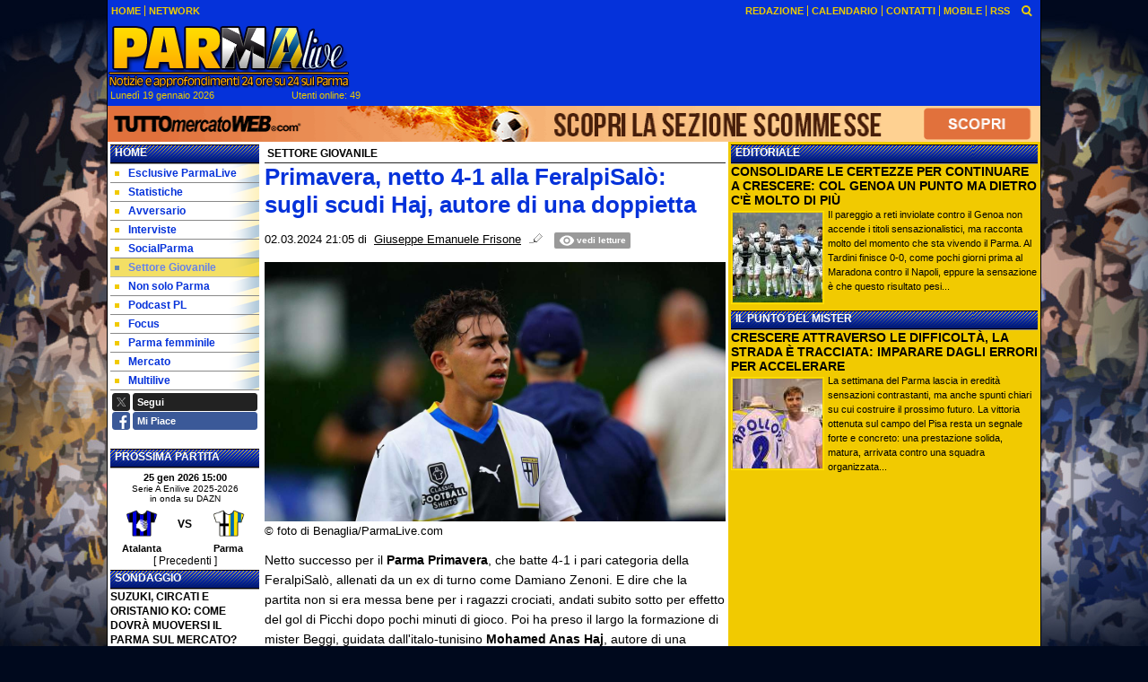

--- FILE ---
content_type: text/html; charset=UTF-8
request_url: https://www.parmalive.com/settore-giovanile/primavera-netto-4-1-alla-feralpisalo-sugli-scudi-haj-autore-di-una-doppietta-218791
body_size: 33004
content:

<!DOCTYPE html>
<html lang="it">
	<head>
		<title>Primavera, netto 4-1 alla FeralpiSal&ograve;: sugli scudi Haj, autore di una doppietta</title>		<meta name="description" content="Netto successo per il Parma Primavera, che batte 4-1 i pari categoria della FeralpiSal&amp;ograve;,&amp;nbsp;allenati da un ex di turno come Damiano.">
<meta name="twitter:card" content="summary_large_image">
<meta name="twitter:title" content="Primavera, netto 4-1 alla FeralpiSal&ograve;: sugli scudi Haj, autore di una doppietta">
<meta name="twitter:description" content="Netto successo per il Parma Primavera, che batte 4-1 i pari categoria della FeralpiSal&amp;ograve;,&amp;nbsp;allenati da un ex di turno come Damiano Zenoni. E dire che la partita non si era messa bene per i...">
<meta name="twitter:site" content="@ParmaLiveTweet">
<meta name="twitter:creator" content="@ParmaLiveTweet">
<meta name="twitter:image" content="https://net-storage.tcccdn.com/storage/parmalive.com/img_notizie/thumb3/69/69f959600d44f516275df6608ce82760-18025-oooz0000.jpeg">
<meta property="og:site_name" content="Parma Live">
<meta property="og:title" content="Primavera, netto 4-1 alla FeralpiSal&ograve;: sugli scudi Haj, autore di una doppietta">
<meta property="og:type" content="article">
<meta property="og:url" content="https://www.parmalive.com/settore-giovanile/primavera-netto-4-1-alla-feralpisalo-sugli-scudi-haj-autore-di-una-doppietta-218791">
<meta property="og:description" content="Netto successo per il Parma Primavera, che batte 4-1 i pari categoria della FeralpiSal&amp;ograve;,&amp;nbsp;allenati da un ex di turno come Damiano Zenoni. E dire che la partita non si era messa bene per i...">
<meta property="og:image" content="https://net-storage.tcccdn.com/storage/parmalive.com/img_notizie/thumb3/69/69f959600d44f516275df6608ce82760-18025-oooz0000.jpeg">
<meta property="og:image:width" content="1200">
<meta property="og:image:height" content="674">
<meta name="robots" content="max-image-preview:large">
<meta name="language" content="it">
<meta name="theme-color" content="#0632DB">
		<link rel="stylesheet" media="print" href="https://net-static.tcccdn.com/template/parmalive.com/tmw/css/print.css"><link rel="alternate" media="only screen and (max-width: 640px)" href="https://m.parmalive.com/settore-giovanile/primavera-netto-4-1-alla-feralpisalo-sugli-scudi-haj-autore-di-una-doppietta-218791/"><link rel="shortcut icon" sizes="144x144" href="https://net-static.tcccdn.com/template/parmalive.com/img/favicon144.png"><link rel="shortcut icon" href="https://net-static.tcccdn.com/template/parmalive.com/img/favicon.ico"><link rel="alternate" type="application/rss+xml" title="RSS" href="https://www.parmalive.com/rss">		
<script type="application/ld+json">{"@context":"https://schema.org","@type":"NewsArticle","mainEntityOfPage":{"@type":"WebPage","@id":"https://www.parmalive.com/settore-giovanile/primavera-netto-4-1-alla-feralpisalo-sugli-scudi-haj-autore-di-una-doppietta-218791"},"headline":"Primavera, netto 4-1 alla FeralpiSal\u00f2: sugli scudi Haj, autore di una doppietta","articleSection":"Settore Giovanile","description":"Netto successo per il Parma Primavera, che batte 4-1 i pari categoria della FeralpiSal&ograve;,&nbsp;allenati da un ex di turno come Damiano Zenoni. E dire che la partita non si era messa bene per i...","datePublished":"2024-03-02T21:05:35+01:00","dateModified":"2024-03-03T03:34:15+01:00","isAccessibleForFree":true,"author":{"@type":"Person","name":"Giuseppe Emanuele Frisone"},"publisher":{"@type":"Organization","name":"Parma Live","logo":{"@type":"ImageObject","url":"https://net-static.tcccdn.com/template/parmalive.com/img/mobile-dark.svg"},"url":"https://www.parmalive.com","sameAs":["https://www.facebook.com/pages/Parmalivecom/498661606841710","https://twitter.com/ParmaLiveTweet"]},"image":{"@type":"ImageObject","url":"https://net-storage.tcccdn.com/storage/parmalive.com/img_notizie/thumb3/69/69f959600d44f516275df6608ce82760-18025-oooz0000.jpeg","width":"1200","height":"674"}}</script>
		

<script>
window.__clickio__safecontent__ = true;
</script>

<script>
!function(){"use strict";function t(r){return(t="function"==typeof Symbol&&"symbol"==typeof Symbol.iterator?function(t){return typeof t}:function(t){return t&&"function"==typeof Symbol&&t.constructor===Symbol&&t!==Symbol.prototype?"symbol":typeof t})(r)}var r="undefined"!=typeof globalThis?globalThis:"undefined"!=typeof window?window:"undefined"!=typeof global?global:"undefined"!=typeof self?self:{};function e(t,r){return t(r={exports:{}},r.exports),r.exports}var n,o,i=function(t){return t&&t.Math==Math&&t},c=i("object"==typeof globalThis&&globalThis)||i("object"==typeof window&&window)||i("object"==typeof self&&self)||i("object"==typeof r&&r)||function(){return this}()||Function("return this")(),u=function(t){try{return!!t()}catch(t){return!0}},a=!u((function(){return 7!=Object.defineProperty({},1,{get:function(){return 7}})[1]})),f={}.propertyIsEnumerable,s=Object.getOwnPropertyDescriptor,l={f:s&&!f.call({1:2},1)?function(t){var r=s(this,t);return!!r&&r.enumerable}:f},p=function(t,r){return{enumerable:!(1&t),configurable:!(2&t),writable:!(4&t),value:r}},y={}.toString,v=function(t){return y.call(t).slice(8,-1)},g="".split,b=u((function(){return!Object("z").propertyIsEnumerable(0)}))?function(t){return"String"==v(t)?g.call(t,""):Object(t)}:Object,d=function(t){if(null==t)throw TypeError("Can't call method on "+t);return t},h=function(t){return b(d(t))},m=function(t){return"function"==typeof t},S=function(t){return"object"==typeof t?null!==t:m(t)},O=function(t){return m(t)?t:void 0},w=function(t,r){return arguments.length<2?O(c[t]):c[t]&&c[t][r]},j=w("navigator","userAgent")||"",T=c.process,P=c.Deno,L=T&&T.versions||P&&P.version,E=L&&L.v8;E?o=(n=E.split("."))[0]<4?1:n[0]+n[1]:j&&(!(n=j.match(/Edge\/(\d+)/))||n[1]>=74)&&(n=j.match(/Chrome\/(\d+)/))&&(o=n[1]);var _=o&&+o,A=!!Object.getOwnPropertySymbols&&!u((function(){var t=Symbol();return!String(t)||!(Object(t)instanceof Symbol)||!Symbol.sham&&_&&_<41})),I=A&&!Symbol.sham&&"symbol"==typeof Symbol.iterator,k=I?function(t){return"symbol"==typeof t}:function(t){var r=w("Symbol");return m(r)&&Object(t)instanceof r},x=function(t){if(m(t))return t;throw TypeError(function(t){try{return String(t)}catch(t){return"Object"}}(t)+" is not a function")},R=function(t,r){try{Object.defineProperty(c,t,{value:r,configurable:!0,writable:!0})}catch(e){c[t]=r}return r},C=c["__core-js_shared__"]||R("__core-js_shared__",{}),F=e((function(t){(t.exports=function(t,r){return C[t]||(C[t]=void 0!==r?r:{})})("versions",[]).push({version:"3.18.0",mode:"global",copyright:"© 2021 Denis Pushkarev (zloirock.ru)"})})),M=function(t){return Object(d(t))},N={}.hasOwnProperty,G=Object.hasOwn||function(t,r){return N.call(M(t),r)},D=0,V=Math.random(),z=function(t){return"Symbol("+String(void 0===t?"":t)+")_"+(++D+V).toString(36)},B=F("wks"),U=c.Symbol,W=I?U:U&&U.withoutSetter||z,H=function(t){return G(B,t)&&(A||"string"==typeof B[t])||(A&&G(U,t)?B[t]=U[t]:B[t]=W("Symbol."+t)),B[t]},J=H("toPrimitive"),X=function(t){var r=function(t,r){if(!S(t)||k(t))return t;var e,n,o=null==(e=t[J])?void 0:x(e);if(o){if(void 0===r&&(r="default"),n=o.call(t,r),!S(n)||k(n))return n;throw TypeError("Can't convert object to primitive value")}return void 0===r&&(r="number"),function(t,r){var e,n;if("string"===r&&m(e=t.toString)&&!S(n=e.call(t)))return n;if(m(e=t.valueOf)&&!S(n=e.call(t)))return n;if("string"!==r&&m(e=t.toString)&&!S(n=e.call(t)))return n;throw TypeError("Can't convert object to primitive value")}(t,r)}(t,"string");return k(r)?r:String(r)},$=c.document,Y=S($)&&S($.createElement),q=function(t){return Y?$.createElement(t):{}},K=!a&&!u((function(){return 7!=Object.defineProperty(q("div"),"a",{get:function(){return 7}}).a})),Q=Object.getOwnPropertyDescriptor,Z={f:a?Q:function(t,r){if(t=h(t),r=X(r),K)try{return Q(t,r)}catch(t){}if(G(t,r))return p(!l.f.call(t,r),t[r])}},tt=function(t){if(S(t))return t;throw TypeError(String(t)+" is not an object")},rt=Object.defineProperty,et={f:a?rt:function(t,r,e){if(tt(t),r=X(r),tt(e),K)try{return rt(t,r,e)}catch(t){}if("get"in e||"set"in e)throw TypeError("Accessors not supported");return"value"in e&&(t[r]=e.value),t}},nt=a?function(t,r,e){return et.f(t,r,p(1,e))}:function(t,r,e){return t[r]=e,t},ot=Function.toString;m(C.inspectSource)||(C.inspectSource=function(t){return ot.call(t)});var it,ct,ut,at=C.inspectSource,ft=c.WeakMap,st=m(ft)&&/native code/.test(at(ft)),lt=F("keys"),pt=function(t){return lt[t]||(lt[t]=z(t))},yt={},vt=c.WeakMap;if(st||C.state){var gt=C.state||(C.state=new vt),bt=gt.get,dt=gt.has,ht=gt.set;it=function(t,r){if(dt.call(gt,t))throw new TypeError("Object already initialized");return r.facade=t,ht.call(gt,t,r),r},ct=function(t){return bt.call(gt,t)||{}},ut=function(t){return dt.call(gt,t)}}else{var mt=pt("state");yt[mt]=!0,it=function(t,r){if(G(t,mt))throw new TypeError("Object already initialized");return r.facade=t,nt(t,mt,r),r},ct=function(t){return G(t,mt)?t[mt]:{}},ut=function(t){return G(t,mt)}}var St={set:it,get:ct,has:ut,enforce:function(t){return ut(t)?ct(t):it(t,{})},getterFor:function(t){return function(r){var e;if(!S(r)||(e=ct(r)).type!==t)throw TypeError("Incompatible receiver, "+t+" required");return e}}},Ot=Function.prototype,wt=a&&Object.getOwnPropertyDescriptor,jt=G(Ot,"name"),Tt={EXISTS:jt,PROPER:jt&&"something"===function(){}.name,CONFIGURABLE:jt&&(!a||a&&wt(Ot,"name").configurable)},Pt=e((function(t){var r=Tt.CONFIGURABLE,e=St.get,n=St.enforce,o=String(String).split("String");(t.exports=function(t,e,i,u){var a,f=!!u&&!!u.unsafe,s=!!u&&!!u.enumerable,l=!!u&&!!u.noTargetGet,p=u&&void 0!==u.name?u.name:e;m(i)&&("Symbol("===String(p).slice(0,7)&&(p="["+String(p).replace(/^Symbol\(([^)]*)\)/,"$1")+"]"),(!G(i,"name")||r&&i.name!==p)&&nt(i,"name",p),(a=n(i)).source||(a.source=o.join("string"==typeof p?p:""))),t!==c?(f?!l&&t[e]&&(s=!0):delete t[e],s?t[e]=i:nt(t,e,i)):s?t[e]=i:R(e,i)})(Function.prototype,"toString",(function(){return m(this)&&e(this).source||at(this)}))})),Lt=Math.ceil,Et=Math.floor,_t=function(t){return isNaN(t=+t)?0:(t>0?Et:Lt)(t)},At=Math.min,It=function(t){return t>0?At(_t(t),9007199254740991):0},kt=Math.max,xt=Math.min,Rt=function(t){return function(r,e,n){var o,i=h(r),c=It(i.length),u=function(t,r){var e=_t(t);return e<0?kt(e+r,0):xt(e,r)}(n,c);if(t&&e!=e){for(;c>u;)if((o=i[u++])!=o)return!0}else for(;c>u;u++)if((t||u in i)&&i[u]===e)return t||u||0;return!t&&-1}},Ct=(Rt(!0),Rt(!1)),Ft=function(t,r){var e,n=h(t),o=0,i=[];for(e in n)!G(yt,e)&&G(n,e)&&i.push(e);for(;r.length>o;)G(n,e=r[o++])&&(~Ct(i,e)||i.push(e));return i},Mt=["constructor","hasOwnProperty","isPrototypeOf","propertyIsEnumerable","toLocaleString","toString","valueOf"],Nt=Mt.concat("length","prototype"),Gt={f:Object.getOwnPropertyNames||function(t){return Ft(t,Nt)}},Dt={f:Object.getOwnPropertySymbols},Vt=w("Reflect","ownKeys")||function(t){var r=Gt.f(tt(t)),e=Dt.f;return e?r.concat(e(t)):r},zt=function(t,r){for(var e=Vt(r),n=et.f,o=Z.f,i=0;i<e.length;i++){var c=e[i];G(t,c)||n(t,c,o(r,c))}},Bt=/#|\.prototype\./,Ut=function(t,r){var e=Ht[Wt(t)];return e==Xt||e!=Jt&&(m(r)?u(r):!!r)},Wt=Ut.normalize=function(t){return String(t).replace(Bt,".").toLowerCase()},Ht=Ut.data={},Jt=Ut.NATIVE="N",Xt=Ut.POLYFILL="P",$t=Ut,Yt=Z.f,qt=function(t,r){var e,n,o,i,u,a=t.target,f=t.global,s=t.stat;if(e=f?c:s?c[a]||R(a,{}):(c[a]||{}).prototype)for(n in r){if(i=r[n],o=t.noTargetGet?(u=Yt(e,n))&&u.value:e[n],!$t(f?n:a+(s?".":"#")+n,t.forced)&&void 0!==o){if(typeof i==typeof o)continue;zt(i,o)}(t.sham||o&&o.sham)&&nt(i,"sham",!0),Pt(e,n,i,t)}},Kt=Array.isArray||function(t){return"Array"==v(t)},Qt={};Qt[H("toStringTag")]="z";var Zt,tr="[object z]"===String(Qt),rr=H("toStringTag"),er="Arguments"==v(function(){return arguments}()),nr=tr?v:function(t){var r,e,n;return void 0===t?"Undefined":null===t?"Null":"string"==typeof(e=function(t,r){try{return t[r]}catch(t){}}(r=Object(t),rr))?e:er?v(r):"Object"==(n=v(r))&&m(r.callee)?"Arguments":n},or=function(t){if("Symbol"===nr(t))throw TypeError("Cannot convert a Symbol value to a string");return String(t)},ir=Object.keys||function(t){return Ft(t,Mt)},cr=a?Object.defineProperties:function(t,r){tt(t);for(var e,n=ir(r),o=n.length,i=0;o>i;)et.f(t,e=n[i++],r[e]);return t},ur=w("document","documentElement"),ar=pt("IE_PROTO"),fr=function(){},sr=function(t){return"<script>"+t+"<\/script>"},lr=function(t){t.write(sr("")),t.close();var r=t.parentWindow.Object;return t=null,r},pr=function(){try{Zt=new ActiveXObject("htmlfile")}catch(t){}var t,r;pr="undefined"!=typeof document?document.domain&&Zt?lr(Zt):((r=q("iframe")).style.display="none",ur.appendChild(r),r.src=String("javascript:"),(t=r.contentWindow.document).open(),t.write(sr("document.F=Object")),t.close(),t.F):lr(Zt);for(var e=Mt.length;e--;)delete pr.prototype[Mt[e]];return pr()};yt[ar]=!0;var yr=Object.create||function(t,r){var e;return null!==t?(fr.prototype=tt(t),e=new fr,fr.prototype=null,e[ar]=t):e=pr(),void 0===r?e:cr(e,r)},vr=Gt.f,gr={}.toString,br="object"==typeof window&&window&&Object.getOwnPropertyNames?Object.getOwnPropertyNames(window):[],dr={f:function(t){return br&&"[object Window]"==gr.call(t)?function(t){try{return vr(t)}catch(t){return br.slice()}}(t):vr(h(t))}},hr={f:H},mr=c,Sr=et.f,Or=function(t){var r=mr.Symbol||(mr.Symbol={});G(r,t)||Sr(r,t,{value:hr.f(t)})},wr=et.f,jr=H("toStringTag"),Tr=function(t,r,e){t&&!G(t=e?t:t.prototype,jr)&&wr(t,jr,{configurable:!0,value:r})},Pr=[],Lr=w("Reflect","construct"),Er=/^\s*(?:class|function)\b/,_r=Er.exec,Ar=!Er.exec((function(){})),Ir=function(t){if(!m(t))return!1;try{return Lr(Object,Pr,t),!0}catch(t){return!1}},kr=!Lr||u((function(){var t;return Ir(Ir.call)||!Ir(Object)||!Ir((function(){t=!0}))||t}))?function(t){if(!m(t))return!1;switch(nr(t)){case"AsyncFunction":case"GeneratorFunction":case"AsyncGeneratorFunction":return!1}return Ar||!!_r.call(Er,at(t))}:Ir,xr=H("species"),Rr=function(t,r){return new(function(t){var r;return Kt(t)&&(r=t.constructor,(kr(r)&&(r===Array||Kt(r.prototype))||S(r)&&null===(r=r[xr]))&&(r=void 0)),void 0===r?Array:r}(t))(0===r?0:r)},Cr=[].push,Fr=function(t){var r=1==t,e=2==t,n=3==t,o=4==t,i=6==t,c=7==t,u=5==t||i;return function(a,f,s,l){for(var p,y,v=M(a),g=b(v),d=function(t,r,e){return x(t),void 0===r?t:function(e,n,o){return t.call(r,e,n,o)}}(f,s),h=It(g.length),m=0,S=l||Rr,O=r?S(a,h):e||c?S(a,0):void 0;h>m;m++)if((u||m in g)&&(y=d(p=g[m],m,v),t))if(r)O[m]=y;else if(y)switch(t){case 3:return!0;case 5:return p;case 6:return m;case 2:Cr.call(O,p)}else switch(t){case 4:return!1;case 7:Cr.call(O,p)}return i?-1:n||o?o:O}},Mr=[Fr(0),Fr(1),Fr(2),Fr(3),Fr(4),Fr(5),Fr(6),Fr(7)][0],Nr=pt("hidden"),Gr=H("toPrimitive"),Dr=St.set,Vr=St.getterFor("Symbol"),zr=Object.prototype,Br=c.Symbol,Ur=w("JSON","stringify"),Wr=Z.f,Hr=et.f,Jr=dr.f,Xr=l.f,$r=F("symbols"),Yr=F("op-symbols"),qr=F("string-to-symbol-registry"),Kr=F("symbol-to-string-registry"),Qr=F("wks"),Zr=c.QObject,te=!Zr||!Zr.prototype||!Zr.prototype.findChild,re=a&&u((function(){return 7!=yr(Hr({},"a",{get:function(){return Hr(this,"a",{value:7}).a}})).a}))?function(t,r,e){var n=Wr(zr,r);n&&delete zr[r],Hr(t,r,e),n&&t!==zr&&Hr(zr,r,n)}:Hr,ee=function(t,r){var e=$r[t]=yr(Br.prototype);return Dr(e,{type:"Symbol",tag:t,description:r}),a||(e.description=r),e},ne=function(t,r,e){t===zr&&ne(Yr,r,e),tt(t);var n=X(r);return tt(e),G($r,n)?(e.enumerable?(G(t,Nr)&&t[Nr][n]&&(t[Nr][n]=!1),e=yr(e,{enumerable:p(0,!1)})):(G(t,Nr)||Hr(t,Nr,p(1,{})),t[Nr][n]=!0),re(t,n,e)):Hr(t,n,e)},oe=function(t,r){tt(t);var e=h(r),n=ir(e).concat(ae(e));return Mr(n,(function(r){a&&!ie.call(e,r)||ne(t,r,e[r])})),t},ie=function(t){var r=X(t),e=Xr.call(this,r);return!(this===zr&&G($r,r)&&!G(Yr,r))&&(!(e||!G(this,r)||!G($r,r)||G(this,Nr)&&this[Nr][r])||e)},ce=function(t,r){var e=h(t),n=X(r);if(e!==zr||!G($r,n)||G(Yr,n)){var o=Wr(e,n);return!o||!G($r,n)||G(e,Nr)&&e[Nr][n]||(o.enumerable=!0),o}},ue=function(t){var r=Jr(h(t)),e=[];return Mr(r,(function(t){G($r,t)||G(yt,t)||e.push(t)})),e},ae=function(t){var r=t===zr,e=Jr(r?Yr:h(t)),n=[];return Mr(e,(function(t){!G($r,t)||r&&!G(zr,t)||n.push($r[t])})),n};if(A||(Pt((Br=function(){if(this instanceof Br)throw TypeError("Symbol is not a constructor");var t=arguments.length&&void 0!==arguments[0]?or(arguments[0]):void 0,r=z(t),e=function(t){this===zr&&e.call(Yr,t),G(this,Nr)&&G(this[Nr],r)&&(this[Nr][r]=!1),re(this,r,p(1,t))};return a&&te&&re(zr,r,{configurable:!0,set:e}),ee(r,t)}).prototype,"toString",(function(){return Vr(this).tag})),Pt(Br,"withoutSetter",(function(t){return ee(z(t),t)})),l.f=ie,et.f=ne,Z.f=ce,Gt.f=dr.f=ue,Dt.f=ae,hr.f=function(t){return ee(H(t),t)},a&&(Hr(Br.prototype,"description",{configurable:!0,get:function(){return Vr(this).description}}),Pt(zr,"propertyIsEnumerable",ie,{unsafe:!0}))),qt({global:!0,wrap:!0,forced:!A,sham:!A},{Symbol:Br}),Mr(ir(Qr),(function(t){Or(t)})),qt({target:"Symbol",stat:!0,forced:!A},{for:function(t){var r=or(t);if(G(qr,r))return qr[r];var e=Br(r);return qr[r]=e,Kr[e]=r,e},keyFor:function(t){if(!k(t))throw TypeError(t+" is not a symbol");if(G(Kr,t))return Kr[t]},useSetter:function(){te=!0},useSimple:function(){te=!1}}),qt({target:"Object",stat:!0,forced:!A,sham:!a},{create:function(t,r){return void 0===r?yr(t):oe(yr(t),r)},defineProperty:ne,defineProperties:oe,getOwnPropertyDescriptor:ce}),qt({target:"Object",stat:!0,forced:!A},{getOwnPropertyNames:ue,getOwnPropertySymbols:ae}),qt({target:"Object",stat:!0,forced:u((function(){Dt.f(1)}))},{getOwnPropertySymbols:function(t){return Dt.f(M(t))}}),Ur){var fe=!A||u((function(){var t=Br();return"[null]"!=Ur([t])||"{}"!=Ur({a:t})||"{}"!=Ur(Object(t))}));qt({target:"JSON",stat:!0,forced:fe},{stringify:function(t,r,e){for(var n,o=[t],i=1;arguments.length>i;)o.push(arguments[i++]);if(n=r,(S(r)||void 0!==t)&&!k(t))return Kt(r)||(r=function(t,r){if(m(n)&&(r=n.call(this,t,r)),!k(r))return r}),o[1]=r,Ur.apply(null,o)}})}if(!Br.prototype[Gr]){var se=Br.prototype.valueOf;Pt(Br.prototype,Gr,(function(){return se.apply(this,arguments)}))}Tr(Br,"Symbol"),yt[Nr]=!0;var le=et.f,pe=c.Symbol;if(a&&m(pe)&&(!("description"in pe.prototype)||void 0!==pe().description)){var ye={},ve=function(){var t=arguments.length<1||void 0===arguments[0]?void 0:String(arguments[0]),r=this instanceof ve?new pe(t):void 0===t?pe():pe(t);return""===t&&(ye[r]=!0),r};zt(ve,pe);var ge=ve.prototype=pe.prototype;ge.constructor=ve;var be=ge.toString,de="Symbol(test)"==String(pe("test")),he=/^Symbol\((.*)\)[^)]+$/;le(ge,"description",{configurable:!0,get:function(){var t=S(this)?this.valueOf():this,r=be.call(t);if(G(ye,t))return"";var e=de?r.slice(7,-1):r.replace(he,"$1");return""===e?void 0:e}}),qt({global:!0,forced:!0},{Symbol:ve})}var me=tr?{}.toString:function(){return"[object "+nr(this)+"]"};tr||Pt(Object.prototype,"toString",me,{unsafe:!0}),Or("iterator");var Se=H("unscopables"),Oe=Array.prototype;null==Oe[Se]&&et.f(Oe,Se,{configurable:!0,value:yr(null)});var we,je,Te,Pe=function(t){Oe[Se][t]=!0},Le=!u((function(){function t(){}return t.prototype.constructor=null,Object.getPrototypeOf(new t)!==t.prototype})),Ee=pt("IE_PROTO"),_e=Object.prototype,Ae=Le?Object.getPrototypeOf:function(t){var r=M(t);if(G(r,Ee))return r[Ee];var e=r.constructor;return m(e)&&r instanceof e?e.prototype:r instanceof Object?_e:null},Ie=H("iterator"),ke=!1;[].keys&&("next"in(Te=[].keys())?(je=Ae(Ae(Te)))!==Object.prototype&&(we=je):ke=!0),(null==we||u((function(){var t={};return we[Ie].call(t)!==t})))&&(we={}),m(we[Ie])||Pt(we,Ie,(function(){return this}));var xe={IteratorPrototype:we,BUGGY_SAFARI_ITERATORS:ke},Re=xe.IteratorPrototype,Ce=Object.setPrototypeOf||("__proto__"in{}?function(){var t,r=!1,e={};try{(t=Object.getOwnPropertyDescriptor(Object.prototype,"__proto__").set).call(e,[]),r=e instanceof Array}catch(t){}return function(e,n){return tt(e),function(t){if("object"==typeof t||m(t))return t;throw TypeError("Can't set "+String(t)+" as a prototype")}(n),r?t.call(e,n):e.__proto__=n,e}}():void 0),Fe=Tt.PROPER,Me=Tt.CONFIGURABLE,Ne=xe.IteratorPrototype,Ge=xe.BUGGY_SAFARI_ITERATORS,De=H("iterator"),Ve=function(){return this},ze=function(t,r,e,n,o,i,c){!function(t,r,e){var n=r+" Iterator";t.prototype=yr(Re,{next:p(1,e)}),Tr(t,n,!1)}(e,r,n);var u,a,f,s=function(t){if(t===o&&b)return b;if(!Ge&&t in v)return v[t];switch(t){case"keys":case"values":case"entries":return function(){return new e(this,t)}}return function(){return new e(this)}},l=r+" Iterator",y=!1,v=t.prototype,g=v[De]||v["@@iterator"]||o&&v[o],b=!Ge&&g||s(o),d="Array"==r&&v.entries||g;if(d&&(u=Ae(d.call(new t)))!==Object.prototype&&u.next&&(Ae(u)!==Ne&&(Ce?Ce(u,Ne):m(u[De])||Pt(u,De,Ve)),Tr(u,l,!0)),Fe&&"values"==o&&g&&"values"!==g.name&&(Me?nt(v,"name","values"):(y=!0,b=function(){return g.call(this)})),o)if(a={values:s("values"),keys:i?b:s("keys"),entries:s("entries")},c)for(f in a)(Ge||y||!(f in v))&&Pt(v,f,a[f]);else qt({target:r,proto:!0,forced:Ge||y},a);return v[De]!==b&&Pt(v,De,b,{name:o}),a},Be=St.set,Ue=St.getterFor("Array Iterator"),We=ze(Array,"Array",(function(t,r){Be(this,{type:"Array Iterator",target:h(t),index:0,kind:r})}),(function(){var t=Ue(this),r=t.target,e=t.kind,n=t.index++;return!r||n>=r.length?(t.target=void 0,{value:void 0,done:!0}):"keys"==e?{value:n,done:!1}:"values"==e?{value:r[n],done:!1}:{value:[n,r[n]],done:!1}}),"values");Pe("keys"),Pe("values"),Pe("entries");var He=function(t){return function(r,e){var n,o,i=or(d(r)),c=_t(e),u=i.length;return c<0||c>=u?t?"":void 0:(n=i.charCodeAt(c))<55296||n>56319||c+1===u||(o=i.charCodeAt(c+1))<56320||o>57343?t?i.charAt(c):n:t?i.slice(c,c+2):o-56320+(n-55296<<10)+65536}},Je=(He(!1),He(!0)),Xe=St.set,$e=St.getterFor("String Iterator");ze(String,"String",(function(t){Xe(this,{type:"String Iterator",string:or(t),index:0})}),(function(){var t,r=$e(this),e=r.string,n=r.index;return n>=e.length?{value:void 0,done:!0}:(t=Je(e,n),r.index+=t.length,{value:t,done:!1})}));var Ye={CSSRuleList:0,CSSStyleDeclaration:0,CSSValueList:0,ClientRectList:0,DOMRectList:0,DOMStringList:0,DOMTokenList:1,DataTransferItemList:0,FileList:0,HTMLAllCollection:0,HTMLCollection:0,HTMLFormElement:0,HTMLSelectElement:0,MediaList:0,MimeTypeArray:0,NamedNodeMap:0,NodeList:1,PaintRequestList:0,Plugin:0,PluginArray:0,SVGLengthList:0,SVGNumberList:0,SVGPathSegList:0,SVGPointList:0,SVGStringList:0,SVGTransformList:0,SourceBufferList:0,StyleSheetList:0,TextTrackCueList:0,TextTrackList:0,TouchList:0},qe=q("span").classList,Ke=qe&&qe.constructor&&qe.constructor.prototype,Qe=Ke===Object.prototype?void 0:Ke,Ze=H("iterator"),tn=H("toStringTag"),rn=We.values,en=function(t,r){if(t){if(t[Ze]!==rn)try{nt(t,Ze,rn)}catch(r){t[Ze]=rn}if(t[tn]||nt(t,tn,r),Ye[r])for(var e in We)if(t[e]!==We[e])try{nt(t,e,We[e])}catch(r){t[e]=We[e]}}};for(var nn in Ye)en(c[nn]&&c[nn].prototype,nn);en(Qe,"DOMTokenList");var on=Tt.EXISTS,cn=et.f,un=Function.prototype,an=un.toString,fn=/^\s*function ([^ (]*)/;a&&!on&&cn(un,"name",{configurable:!0,get:function(){try{return an.call(this).match(fn)[1]}catch(t){return""}}});var sn="\t\n\v\f\r                　\u2028\u2029\ufeff",ln="["+sn+"]",pn=RegExp("^"+ln+ln+"*"),yn=RegExp(ln+ln+"*$"),vn=function(t){return function(r){var e=or(d(r));return 1&t&&(e=e.replace(pn,"")),2&t&&(e=e.replace(yn,"")),e}},gn=(vn(1),vn(2),vn(3)),bn=c.parseInt,dn=c.Symbol,hn=dn&&dn.iterator,mn=/^[+-]?0[Xx]/,Sn=8!==bn(sn+"08")||22!==bn(sn+"0x16")||hn&&!u((function(){bn(Object(hn))}))?function(t,r){var e=gn(or(t));return bn(e,r>>>0||(mn.test(e)?16:10))}:bn;qt({global:!0,forced:parseInt!=Sn},{parseInt:Sn}),e((function(r){function e(r){return(e="function"==typeof Symbol&&"symbol"==t(Symbol.iterator)?function(r){return t(r)}:function(r){return r&&"function"==typeof Symbol&&r.constructor===Symbol&&r!==Symbol.prototype?"symbol":t(r)})(r)}r.exports=function(){for(var t,r,n="__tcfapiLocator",o=[],i=window,c=i;c;){try{if(c.frames[n]){t=c;break}}catch(t){}if(c===i.top)break;c=i.parent}t||(function t(){var r=i.document,e=!!i.frames[n];if(!e)if(r.body){var o=r.createElement("iframe");o.style.cssText="display:none",o.name=n,r.body.appendChild(o)}else setTimeout(t,5);return!e}(),i.__tcfapi=function(){for(var t=arguments.length,e=new Array(t),n=0;n<t;n++)e[n]=arguments[n];if(!e.length)return o;"setGdprApplies"===e[0]?e.length>3&&2===parseInt(e[1],10)&&"boolean"==typeof e[3]&&(r=e[3],"function"==typeof e[2]&&e[2]("set",!0)):"ping"===e[0]?"function"==typeof e[2]&&e[2]({gdprApplies:r,cmpLoaded:!1,cmpStatus:"stub"}):o.push(e)},i.addEventListener("message",(function(t){var r="string"==typeof t.data,n={};if(r)try{n=JSON.parse(t.data)}catch(t){}else n=t.data;var o="object"===e(n)?n.__tcfapiCall:null;o&&window.__tcfapi(o.command,o.version,(function(e,n){var i={__tcfapiReturn:{returnValue:e,success:n,callId:o.callId}};t&&t.source&&t.source.postMessage&&t.source.postMessage(r?JSON.stringify(i):i,"*")}),o.parameter)}),!1))}}))()}();
</script>

<script>

var tcfGoogleConsent = "0";

var clickioScript = document.createElement("script");
clickioScript.src = "https://clickiocmp.com/t/consent_243088.js";
clickioScript.async = true;
document.head.appendChild(clickioScript);
var manageTCF = {};
manageTCF.waitForTCF = function(e) {
	window.__tcfapi ? e() : setTimeout((function() {
		manageTCF.waitForTCF(e);
	}), 500);
}, manageTCF.waitForTCF((function() {
	__tcfapi("addEventListener", 2, (tcData, success) => {
		if (success && tcData.gdprApplies) {
						if (tcData.eventStatus == "useractioncomplete" || tcData.eventStatus == "tcloaded") {
				if (
					Object.entries(tcData.purpose.consents).length > 0
					&& Object.values(tcData.purpose.consents)[0] === true
					&& typeof tcData.vendor.consents[755] !== "undefined"
					&& tcData.vendor.consents[755] === true
				) {
					tcfGoogleConsent = "1";
									} else {
					tcfGoogleConsent = "-1";
									}
			}
		}
	});
}));
</script>
		<!-- Da includere in ogni layout -->
<script>
function file_exists(url)
{
	var req = this.window.ActiveXObject ? new ActiveXObject("Microsoft.XMLHTTP") : new XMLHttpRequest();
	if (!req) {
		return false;
		throw new Error('XMLHttpRequest not supported');
	}
	req.open('GET', url, false);	/* HEAD è generalmente più veloce di GET con JavaScript */
	req.send(null);
	if (req.status == 200) return true;
	return false;
}

function getQueryParam(param)
{
	var result = window.location.search.match(new RegExp("(\\?|&)" + param + "(\\[\\])?=([^&]*)"));
	return result ? result[3] : false;
}

/* VIDEO Sky */
var videoSky = false;

/* Settaggio delle variabili */
var menunav     = 'settore-giovanile';
var online    = '49';
var indirizzo = window.location.pathname.split('/');
var word        = '';
if (word=='') word = getQueryParam('word');
var platform  = 'desktop';
var asset_id  = 'read.218791';
var azione    = 'read';
var idsezione = '34';
var tccdate   = '19 gennaio ore 05:56';
var key       = '';
var key2      = '';
var checkUser = false;

/* Settaggio della searchbar (con titoletto) */
var searchbar = false;
if (indirizzo[1]!='' && word=='') searchbar = indirizzo[1].replace(/-/gi, " ").replace(/_/gi, " ").toUpperCase();
else if (azione=='search')
{
	searchbar = 'Ricerca';
	if (word!=false && word!='') searchbar = searchbar + ' per ' + word.toUpperCase();
}
else if (azione=='contatti') searchbar = azione.toUpperCase();
indirizzo = indirizzo[1].replace("-", "");
if(word==false) word = '';

/* Settaggio della zona per banner Leonardo */
var zonaLeonardo = (azione=='index') ? 'home' : 'genr';
/* Settaggio della zona per banner Sole24Ore */
var zonaSole24Ore = (azione=='index') ? 'Homepage' : 'Altro';
if (indirizzo == 'scommesse') { zonaSole24Ore = 'Scommesse'; }

/* Inclusione del css personalizzato per key */
if (key!='')
{
	var cssKey1 = 'https://net-static.tcccdn.com/template/parmalive.com/css/'+key+'.css';
	if (file_exists(cssKey1)!=false) document.write('<link rel="stylesheet" href="'+cssKey1+'">');
	else
	{
		var cssKey2 = 'https://net-static.tcccdn.com/template/parmalive.com/css/'+key2+'.css';
		if(file_exists(cssKey2)!=false) document.write('<link rel="stylesheet" href="'+cssKey2+'">');
	}
}
</script>
		<!-- Meta dati che vanno bene per tutti i layout -->
<meta http-equiv="Content-Type" content="text/html; charset=UTF-8">
<style>.testo_align a { font-weight: bold; }</style>
		<link rel="stylesheet" href="https://net-static.tcccdn.com/template/parmalive.com/img-css-js/790c25c2dbff57c1636c95b7b7d7ee31.css">
<script src="https://net-static.tcccdn.com/template/parmalive.com/tmw/img-css-js/207c3815ce31fc8565adaf1e96bbd589.js" async></script>
<script>

			var banner = {"300x250_1":[{"idbanner":"2","width":300,"height":250,"crop":"1","async":"0","uri":"","embed":"PCEtLSB0b3ByaWdodC0tPg0KPGRpdiBpZD0icnRidXp6X3RvcHJpZ2h0Ij48L2Rpdj48c2NyaXB0PiB3aW5kb3cuUlRCdXp6LmNtZC5wdXNoKCJ0b3ByaWdodCIpOzwvc2NyaXB0Pg==","img1":"","partenza":-62169986996,"scadenza":-62169986996,"pagine":""}],"300x250_3":[{"idbanner":"3","width":300,"height":250,"crop":"1","async":"0","uri":"","embed":"PCEtLSBtaWRkbGVyaWdodC0tPg0KPGRpdiBpZD0icnRidXp6X21pZGRsZXJpZ2h0Ij48L2Rpdj48c2NyaXB0PiB3aW5kb3cuUlRCdXp6LmNtZC5wdXNoKCJtaWRkbGVyaWdodCIpOzwvc2NyaXB0Pg==","img1":"","partenza":-62169986996,"scadenza":-62169986996,"pagine":""}],"300x250_read":[{"idbanner":"4","width":300,"height":250,"crop":"1","async":"0","uri":"","embed":"PCEtLSBuYXRpdmUtLT4NCjxkaXYgaWQ9InJ0YnV6el9uYXRpdmUiPjwvZGl2PjxzY3JpcHQ+IHdpbmRvdy5SVEJ1enouY21kLnB1c2goIm5hdGl2ZSIpOzwvc2NyaXB0Pg==","img1":"","partenza":-62169986996,"scadenza":-62169986996,"pagine":""}],"728x90":[{"idbanner":"6","width":728,"height":90,"crop":"1","async":"0","uri":"","embed":"PCEtLSBsZWFkZXJib2FyZF9kZXNrdG9wLS0+DQo8ZGl2IGlkPSJydGJ1enpfbGVhZGVyYm9hcmRfZGVza3RvcCI+PC9kaXY+PHNjcmlwdD4gd2luZG93LlJUQnV6ei5jbWQucHVzaCgibGVhZGVyYm9hcmRfZGVza3RvcCIpOzwvc2NyaXB0Pg==","img1":"","partenza":-62169986996,"scadenza":-62169986996,"pagine":""}],"300x250_4":[{"idbanner":"10","width":300,"height":250,"crop":"1","async":"0","uri":"","embed":"PCEtLSBib3R0b21yaWdodC0tPg0KPGRpdiBpZD0icnRidXp6X2JvdHRvbXJpZ2h0Ij48L2Rpdj48c2NyaXB0PiB3aW5kb3cuUlRCdXp6LmNtZC5wdXNoKCJib3R0b21yaWdodCIpOzwvc2NyaXB0Pg==","img1":"","partenza":-62169986996,"scadenza":-62169986996,"pagine":""}],"300x250_article_side":[{"idbanner":"11","width":300,"height":250,"crop":"1","async":"0","uri":"","embed":"PCEtLSBpbnNpZGVwb3N0dG9wLS0+DQo8ZGl2IGlkPSJydGJ1enpfaW5zaWRlcG9zdHRvcCI+PC9kaXY+PHNjcmlwdD4gd2luZG93LlJUQnV6ei5jbWQucHVzaCgiaW5zaWRlcG9zdHRvcCIpOzwvc2NyaXB0Pg==","img1":"","partenza":-62169986996,"scadenza":-62169986996,"pagine":""}]};
			var now = Math.round(new Date().getTime() / 1000);
			var bannerok = new Object();
			for (var zona in banner)
			{
				bannerok[zona] = new Array();
				for (i=0; i < banner[zona].length; i++)
				{
					var ok = 1;
					if (banner[zona][i]['scadenza']>0  && banner[zona][i]['scadenza']<=now) ok = 0;
					if (banner[zona][i]['partenza']!=0 && banner[zona][i]['partenza']>now)  ok = 0;
					if (typeof azione !== 'undefined' && azione !== null) {
						if (banner[zona][i]['pagine'] == '!index' && azione == 'index') ok = 0;
						else if (banner[zona][i]['pagine'] == 'index' && azione != 'index') ok = 0;
					}

					if (ok == 1) bannerok[zona].push(banner[zona][i]);
				}

				bannerok[zona].sort(function() {return 0.5 - Math.random()});
			}
			banner = bannerok;
var banner_url   = 'https://net-storage.tcccdn.com';
var banner_path  = '/storage/parmalive.com/banner/'
function asyncLoad()
{
	if (azione == 'read') {
		var scripts = [
				"https://connect.facebook.net/it_IT/all.js#xfbml=1",
			];
		(function(array) {
			for (var i = 0, len = array.length; i < len; i++) {
				var elem = document.createElement('script');
				elem.type = 'text/javascript';
				elem.async = true;
				elem.src = array[i];
				var s = document.getElementsByTagName('script')[0];
				s.parentNode.insertBefore(elem, s);
			}
		})(scripts);
	}

}
if (window.addEventListener) window.addEventListener("load", asyncLoad, false);
else if (window.attachEvent) window.attachEvent("onload", asyncLoad);
else window.onload = asyncLoad;

function resizeStickyContainers() {
	var stickyFill = document.getElementsByClassName('sticky-fill');
	for (i = 0; i < stickyFill.length; ++i) stickyFill[i].style.height = null;
	for (i = 0; i < stickyFill.length; ++i)
	{
		var height = stickyFill[i].parentElement.offsetHeight-stickyFill[i].offsetTop;
		height = Math.max(height, stickyFill[i].offsetHeight);
		stickyFill[i].style.height = height+'px';
	}
}
document.addEventListener('DOMContentLoaded', resizeStickyContainers, false);

// layout_headjs
function utf8_decode(e){for(var n="",r=0;r<e.length;r++){var t=e.charCodeAt(r);t<128?n+=String.fromCharCode(t):(127<t&&t<2048?n+=String.fromCharCode(t>>6|192):(n+=String.fromCharCode(t>>12|224),n+=String.fromCharCode(t>>6&63|128)),n+=String.fromCharCode(63&t|128))}return n}function base64_decode(e){var n,r,t,i,a,o="",h=0;for(e=e.replace(/[^A-Za-z0-9\+\/\=]/g,"");h<e.length;)n=this._keyStr.indexOf(e.charAt(h++))<<2|(t=this._keyStr.indexOf(e.charAt(h++)))>>4,r=(15&t)<<4|(i=this._keyStr.indexOf(e.charAt(h++)))>>2,t=(3&i)<<6|(a=this._keyStr.indexOf(e.charAt(h++))),o+=String.fromCharCode(n),64!=i&&(o+=String.fromCharCode(r)),64!=a&&(o+=String.fromCharCode(t));return utf8_decode(o)}function getBannerJS(e,n){void 0!==banner[e]&&0!=banner[e].length&&(static=void 0!==window.banner_url?window.banner_url:"",bannerPath=void 0!==window.banner_path?window.banner_path:"",bannerSel=banner[e].pop(),"undefined"!=typeof bannerSel&&(style=-1==e.indexOf("side")?"overflow: hidden; height: "+bannerSel.height+"px;":"min-height: "+bannerSel.height+"px;",style=-1==e.indexOf("side")||250!=bannerSel.height&&280!=bannerSel.height?style:style+" max-height: 600px; overflow: hidden;",style=style+" width: "+bannerSel.width+"px; margin: auto;",htmlBanner=bannerSel.embed?base64_decode(bannerSel.embed):'<a target="_blank" href="'+bannerSel.uri+'"><img src="'+static+bannerPath+bannerSel.img1+'" width="'+bannerSel.width+'" height="'+bannerSel.height+'" alt="Banner '+e+'" border="0"></a>',htmlString='<div style="'+style+'">'+htmlBanner+"</div>",document.write(htmlString)))}function checkCookieFrequencyCap(e){for(var n=document.cookie.split(";"),r=0,t=new Date,i=0;i<n.length;i++){for(var a=n[i];" "==a.charAt(0);)a=a.substring(1);if(0==a.indexOf(e)){r=a.substring(e.length+1,a.length);break}}return r<t.getTime()}function setCookieFrequencyCap(e,n){var r=location.hostname.split(".").slice(1).join("."),t=new Date;return t.setTime(t.getTime()+60*n*1e3),document.cookie=e+"="+t.getTime()+"; expires="+t.toGMTString()+"; domain="+r+"; path=/",!0}_keyStr="ABCDEFGHIJKLMNOPQRSTUVWXYZabcdefghijklmnopqrstuvwxyz0123456789+/=";
</script>
		<meta name="viewport" content="width=device-width,minimum-scale=1,initial-scale=1">
				<script async src="https://pagead2.googlesyndication.com/pagead/js/adsbygoogle.js"></script>
	</head>
	<body>
		<div id="tcc-offset"></div>
		<div id="fb-root"></div>
		<!-- Global site tag (gtag.js) - Google Analytics -->
<script>
	window ['gtag_enable_tcf_support'] = true;  
</script>
<script async src="https://www.googletagmanager.com/gtag/js?id=G-R1GNL7XTRL"></script>
<script>
	window.dataLayer = window.dataLayer || [];
	function gtag(){dataLayer.push(arguments);}
	gtag('js', new Date());
	gtag('config', 'G-R1GNL7XTRL', {"asset_id": asset_id, "platform": platform});
//	if (azione == "search" && word != false && word != "") {
//		gtag("event", "search", {"search_term": word});
//	}
</script>
<!-- Global site tag (gtag.js) - Google Analytics -->
<script>
	window ['gtag_enable_tcf_support'] = true;  
</script>
<script async src="https://www.googletagmanager.com/gtag/js?id=G-2FNXCSM4KE"></script>
<script>
	window.dataLayer = window.dataLayer || [];
	function gtag(){dataLayer.push(arguments);}
	gtag('js', new Date());
	gtag('config', 'G-2FNXCSM4KE', {"asset_id": asset_id, "platform": platform});
//	if (azione == "search" && word != false && word != "") {
//		gtag("event", "search", {"search_term": word});
//	}
</script>
<!-- Publy Async -->
<script src="https://adv.rtbuzz.net/w4217_desktop.js" async></script>
<script>window.RTBuzz=window.RTBuzz||{},window.RTBuzz.cmd=window.RTBuzz.cmd||[];</script>
		<script>var tccLoad = [];</script>
		<div class="centra">
			<table style="width:100%;" class="bar small">
	<tr style="vertical-align: text-bottom;">
		<td style="text-align:left; vertical-align:middle;" class="header-list sx">
						<ul><li class="topsxfisso0 no"><a href="//www.parmalive.com/"><span>HOME</span></a></li><li class="topsxfisso3"><a href="//www.parmalive.com/network/"><span>NETWORK</span></a></li></ul>		</td>
		<td style="text-align:right; vertical-align:middle;" class="header-list dx">
			<ul><li class="topdx0"><a href="/?action=page&id=1" class="topdx0"  ><span>REDAZIONE</span></a></li></ul><ul><li class="topdxfisso0"><a href="/calendario_classifica/" rel="nofollow"><span>CALENDARIO</span></a></li><li class="topdxfisso1"><a href="/contatti/"><span>CONTATTI</span></a></li><li class="topdxfisso2"><a href="/mobile/"><span>MOBILE</span></a></li><li class="topdxfisso3 no"><a href="/info_rss/"><span>RSS</span></a></li></ul>
		</td>
		<td style="text-align:center; vertical-align:middle;"><span id="search-icon" title="Cerca" accesskey="s" tabindex="0"><svg class="search-icon tcc-link"><g stroke-width="2" stroke="#fff" fill="none"><path d="M11.29 11.71l-4-4"/><circle cx="5" cy="5" r="4"/></g></svg></span>
<script>
var search = document.getElementById('search-icon');
search.onclick = function(){
	var tccsearch = document.getElementById('tccsearch');
	tccsearch.style.display = (tccsearch.style.display=='' || tccsearch.style.display=='none') ? 'block' : 'none';
	document.getElementById('wordsearchform').focus();
};
</script></td>
	</tr>
</table>
<div id="tccsearch"
	><form action="/ricerca/" method="get" name="form" role="search" aria-label="Cerca"
		><input type="text" name="word" value="" id="wordsearchform" autocomplete="off"
		><input type="submit" name="invio" value="Cerca" role="button"
	></form
></div>
<script>
document.getElementById("wordsearchform").value = word;
if (azione=='search')
{
	document.getElementById('tccsearch').style.display = 'block';
}
</script><div class="bar_bottom"><table style="width: 100%; margin: auto;">
	<tr>
		<td style="text-align: left; vertical-align: top; width: 272px;">
			<div class="logod"><a href="/" title="News sul Parma"></a></div>
			<table style="width: 100%; margin: auto;">
				<tr>
					<td style="text-align: left;" class="small">&nbsp;Lunedì 19 gennaio 2026</td>
					<td style="text-align: right;" class="small"><span class="ecc_utenti_online"><script> if (online!='0') document.write('Utenti online: ' + online); </script></span></td>
				</tr>
			</table>
		</td>
		<td style="text-align: right; vertical-align: top; width: 728px;" class="novis"><script>getBannerJS('728x90');</script>
</td>
	</tr>
</table>
</div>			<div class="sub novis" style="text-align:center;"><div id="slimbanner" class="center mb-2 mt-2" style="width: 1040px; height: 40px;"></div>
<script>
var now = Date.now();

var d1a = new Date(1749592800000);
var d1b = new Date(1752443940000);

var d2a = new Date(1763593200000);
var d2b = new Date(1764889140000);

var arr = [
	'<a href="https://www.tuttomercatoweb.com/scommesse/" target="_blank" rel="nofollow"><img src="https://net-static.tcccdn.com/template/parmalive.com/tmw/banner/1000x40_tmwscommesse.gif" alt="TMW Scommesse" width="1040px" height="40px"></a>',
	//'<a href="https://www.tuttomercatoweb.com/scommesse/quote-maggiorate/" target="_blank" rel="nofollow"><img src="https://net-static.tcccdn.com/template/parmalive.com/tmw/banner/tmw-mondiale-club-1000x40.gif" alt="TMW Scommesse" width="1040px" height="40px"></a>',
	'<a href="https://www.ail.it/ail-eventi-e-news/ail-manifestazioni/stelle-di-natale-ail?utm_source=web&utm_medium=banner&utm_campaign=Stelle25" target="_blank" rel="nofollow"><img src="https://net-static.tcccdn.com/template/parmalive.com/tmw/banner/1000x40_ail_stelle_2025.jpg" alt="AIL" width="1000px" height="40px"></a>',
];

var w = arr[0]; // default
if (now>=d2a && now<=d2b) // random tra 1 e 2
{
	var randKey = Math.floor(Math.random()*2);//+1
	w = arr[randKey];
}
else if (now>=d2b && now<=d1b) w = arr[1]; // mondiali

var slim = document.getElementById('slimbanner');
slim.innerHTML = w;
</script>
</div>
			<div class="sub masthead">
	<!-- Masthead -->
	<div id="rtbuzz_Masthead"></div><script>window.RTBuzz.cmd.push("Masthead");</script>
</div>
			<div class="divTable" style="width: 100%; table-layout: fixed;">
				<div class="divRow">
								<div class="colsx divCell">
						<div class='block_title'>
	<h2 class="block_title2 upper"><span><a href="/">Home</a></span></h2>
	<div class="menu" aria-label="Menù" role="menu">
		<a href="/esclusive-parmalive/" class="m19" id="mesclusiveparmalive" role="menuitem"><span></span>Esclusive ParmaLive</a><a href="/statistiche/" class="m27" id="mstatistiche" role="menuitem"><span></span>Statistiche</a><a href="/avversario/" class="m28" id="mavversario" role="menuitem"><span></span>Avversario</a><a href="/interviste/" class="m29" id="minterviste" role="menuitem"><span></span>Interviste</a><a href="/socialparma/" class="m35" id="msocialparma" role="menuitem"><span></span>SocialParma</a><a href="/settore-giovanile/" class="m34" id="msettoregiovanile" role="menuitem"><span></span>Settore Giovanile</a><a href="/non-solo-parma/" class="m30" id="mnonsoloparma" role="menuitem"><span></span>Non solo Parma</a><a href="/podcast-pl/" class="m40" id="mpodcastpl" role="menuitem"><span></span>Podcast PL</a><a href="/focus/" class="m26" id="mfocus" role="menuitem"><span></span>Focus</a><a href="/parma-femminile/" class="m42" id="mparmafemminile" role="menuitem"><span></span>Parma femminile</a><a href="/mercato/" class="m33" id="mmercato" role="menuitem"><span></span>Mercato</a><a href="/live-partite/" id="mlive-partite" role="menuitem"><span></span>Multilive</a>	</div>
</div>

<script>
	var mindirizzo = document.getElementById('m'+indirizzo);
	if (mindirizzo!==undefined && mindirizzo!==null) mindirizzo.classList.add("selected");
</script>
<div class="social_table mbottom">
		<div>
			<a target="_blank" rel="nofollow noopener" href="https://www.twitter.com/ParmaLiveTweet" title="Twitter">
				<span class="social_icon icon_twitter"></span
				><span class="left social_follow follow_twitter">Segui</span>
			</a>
		</div>
			<div>
			<a target="_blank" rel="nofollow noopener" href="https://www.facebook.com/498661606841710" title="Facebook">
				<span class="social_icon icon_facebook"></span
				><span class="left social_follow follow_facebook">Mi Piace</span>
			</a>
		</div>
	</div><div style="padding: 3px 3px 3px 3px;">
<script>getBannerJS('160x600_1');</script>
</div>
		<div class="proxEventi">
		<table style="width:100%; margin: auto;">
				<tr>
					<td><h2 class="block_title"><span class="be0">PROSSIMA PARTITA</span></h2></td>
				</tr>
				<tr>
					<td>
						<div class="tcc-small" style="padding:4px;">
							<b>
	25 gen 2026 15:00						</b>
							<br>
							<a href="/calendario_classifica/serie_a/2025-2026#3498g22">
								<span class="small">Serie A Enilive 2025-2026</span>
							</a>
							<div class="small">in onda su DAZN</div>						</div>
					</td>
				</tr>
				<tr>
					<td style="text-align:center;">
						<table style="width:100%; margin: auto;">
							<tr>
								<td style="vertical-align:middle; text-align:center; width:45%;"><img src="https://tccdb-storage.tcccdn.com/storage/scudetti/4-100.png" alt="Atalanta" style="width:36px;"></td>
								<td style="vertical-align:middle; text-align:center; width:10%;">&nbsp;&nbsp;<b>VS</b>&nbsp;&nbsp;</td>
								<td style="vertical-align:middle; text-align:center; width:45%;"><img src="https://tccdb-storage.tcccdn.com/storage/scudetti/25-100.png" alt="Parma" style="width:36px;"></td>
							</tr>
							<tr>
								<td style="vertical-align:middle; text-align:center;"><span class="tcc-small"><b>Atalanta</b></span></td>
								<td style="vertical-align:middle; text-align:center;">&nbsp;</td>
								<td style="vertical-align:middle; text-align:center;"><span class="tcc-small"><b>Parma</b></span></td>
							</tr>
						</table>
					</td>
				</tr>
				<tr>
					<td>
						<a title="Precedenti" href="//www.parmalive.com/partite_precedenti/?ids=4,25">[ Precedenti ]</a>
					</td>
				</tr>
			</table>
		</div>
		<div class='block_title'>
		<h2 class='block_title2'><span>SONDAGGIO</span></h2>
		<div class="body" style="border: none;">
			<div style="text-align:left;"><b>SUZUKI, CIRCATI E ORISTANIO KO: COME DOVRÀ MUOVERSI IL PARMA SUL MERCATO?</b></div>
			<form action="/" method="post" name="sondaggio_sx">
<div class="small" style="margin-bottom: 3px; text-align: left; border-bottom: 1px solid #ddd; padding-bottom: 4px;">
				<input type="radio" name="idrisposta" value="5167" id="poll5167" style="vertical-align: middle;">
				&nbsp;&nbsp;<label for="poll5167">Andare alla ricerca di un sostituto per ruolo: 3 innesti di peso</label></div><div class="small" style="margin-bottom: 3px; text-align: left; border-bottom: 1px solid #ddd; padding-bottom: 4px;">
				<input type="radio" name="idrisposta" value="5168" id="poll5168" style="vertical-align: middle;">
				&nbsp;&nbsp;<label for="poll5168">Gli infortuni sono di poco conto e abbiamo giovani di valore: non servono nuovi acquisti</label></div><div class="small" style="margin-bottom: 3px; text-align: left; border-bottom: 1px solid #ddd; padding-bottom: 4px;">
				<input type="radio" name="idrisposta" value="5169" id="poll5169" style="vertical-align: middle;">
				&nbsp;&nbsp;<label for="poll5169">Serve sicuramente un portiere dopo il ko di Suzuki: occhio agli svincolati</label></div><div class="small" style="margin-bottom: 3px; text-align: left; border-bottom: 1px solid #ddd; padding-bottom: 4px;">
				<input type="radio" name="idrisposta" value="5170" id="poll5170" style="vertical-align: middle;">
				&nbsp;&nbsp;<label for="poll5170">È obbligatorio rinforzare la squadra in ogni reparto: almeno 4 nuovi acquisti</label></div>				<br>
				<div style="text-align:center;"><input id="button_sondaggio_sx" type="button" name="send" value=" Vota " role="button" onclick="javascript:vota('sondaggio_sx','188')"></div>
			</form>
			<div class="testo"><div id="handler_txt_sondaggio_sx" class="sommario small" style="display:none;"></div></div>
			<div id="handler_sondaggio_sx" class="sondaggio_load" style="display:none;"><div style="text-align:center;">Invio richiesta in corso</div></div>
			<div class="small" style="text-align:center;">[ <a href="//www.parmalive.com/sondaggi/sondaggio-188">Risultati</a> ]</div>
		</div>
	</div>
	<div class="block_title block_classifica" style="margin:0px;">
		<h2 class="block_title" style="margin:0px;"><span class="bscl"><a rel="nofollow" href="/calendario_classifica/serie_a/2025-2026">CLASSIFICA</a></span></h2>
		<table style="width:100%; margin: auto;" class="small classificatable">
		<tr>
				<td style="width: 2%; text-align:right;"><div class="tcc_squadre_14"><div class="tcc_squadre_svg"><svg width="100%" height="100%" version="1.1" xmlns="http://www.w3.org/2000/svg" viewBox="0 0 100 100">
			<polygon points="9,9 91,9 50,91" style="fill:#fff; stroke:#fff; stroke-width:18; stroke-linejoin: round;" /><defs>
					<pattern id="fill19" patternUnits="userSpaceOnUse" width="100%" height="100%" patternTransform="rotate(0)">
						<rect y="0" x="0" height="100" width="100" style="fill:#000000;" />
						<rect x="0" y="0" width="25" height="100" style="fill:#0000de;" />
						<rect x="42" y="0" width="16" height="100" style="fill:#0000de;" />
						<rect x="75" y="0" width="25" height="100" style="fill:#0000de;" />
					</pattern>
				</defs><polygon points="10,9 90,9 50,90" style="fill:url(#fill19); stroke:#000; stroke-width:6; stroke-linejoin: round; stroke-linecap:round;" /></svg></div></div></td>
				<td style="text-align:left;" >Inter</td>
				<td style="text-align:right;" >49</td>
			</tr><tr>
				<td style="width: 2%; text-align:right;"><div class="tcc_squadre_14"><div class="tcc_squadre_svg"><svg width="100%" height="100%" version="1.1" xmlns="http://www.w3.org/2000/svg" viewBox="0 0 100 100">
			<polygon points="9,9 91,9 50,91" style="fill:#fff; stroke:#fff; stroke-width:18; stroke-linejoin: round;" /><defs>
					<pattern id="fill14" patternUnits="userSpaceOnUse" width="100%" height="100%" patternTransform="rotate(0)">
						<rect y="0" x="0" height="100" width="100" style="fill:#000000;" />
						<rect x="0" y="0" width="25" height="100" style="fill:#FF0000;" />
						<rect x="42" y="0" width="16" height="100" style="fill:#FF0000;" />
						<rect x="75" y="0" width="25" height="100" style="fill:#FF0000;" />
					</pattern>
				</defs><polygon points="10,9 90,9 50,90" style="fill:url(#fill14); stroke:#000; stroke-width:6; stroke-linejoin: round; stroke-linecap:round;" /></svg></div></div></td>
				<td style="text-align:left;" >Milan</td>
				<td style="text-align:right;" >46</td>
			</tr><tr>
				<td style="width: 2%; text-align:right;"><div class="tcc_squadre_14"><div class="tcc_squadre_svg"><svg width="100%" height="100%" version="1.1" xmlns="http://www.w3.org/2000/svg" viewBox="0 0 100 100">
			<polygon points="9,9 91,9 50,91" style="fill:#fff; stroke:#fff; stroke-width:18; stroke-linejoin: round;" /><defs>
					<pattern id="fill17" patternUnits="userSpaceOnUse" width="100%" height="100%" patternTransform="rotate(0)" style="fill:#f00;">
						<rect y="0" x="0" height="100" width="100" style="fill:#00C0FF;" />
						<polygon points="75,14 80,14 50,77 48,71" style="fill:#FFFFFF;" />
					</pattern>
				</defs><polygon points="10,9 90,9 50,90" style="fill:url(#fill17); stroke:#000; stroke-width:6; stroke-linejoin: round; stroke-linecap:round;" /></svg></div></div></td>
				<td style="text-align:left;" >Napoli</td>
				<td style="text-align:right;" >43</td>
			</tr><tr>
				<td style="width: 2%; text-align:right;"><div class="tcc_squadre_14"><div class="tcc_squadre_svg"><svg width="100%" height="100%" version="1.1" xmlns="http://www.w3.org/2000/svg" viewBox="0 0 100 100">
			<polygon points="9,9 91,9 50,91" style="fill:#fff; stroke:#fff; stroke-width:18; stroke-linejoin: round;" /><defs>
					<pattern id="fill16" patternUnits="userSpaceOnUse" width="100%" height="100%" patternTransform="rotate(0)">
						<rect x="0" y="0" width="50" height="100" style="fill:#FF9900;" />
						<rect x="50" y="0" width="50" height="100" style="fill:#8D0000;" />
					</pattern>
				</defs><polygon points="10,9 90,9 50,90" style="fill:url(#fill16); stroke:#000; stroke-width:6; stroke-linejoin: round; stroke-linecap:round;" /></svg></div></div></td>
				<td style="text-align:left;" >Roma</td>
				<td style="text-align:right;" >42</td>
			</tr><tr>
				<td style="width: 2%; text-align:right;"><div class="tcc_squadre_14"><div class="tcc_squadre_svg"><svg width="100%" height="100%" version="1.1" xmlns="http://www.w3.org/2000/svg" viewBox="0 0 100 100">
			<polygon points="9,9 91,9 50,91" style="fill:#fff; stroke:#fff; stroke-width:18; stroke-linejoin: round;" /><defs>
					<pattern id="fill13" patternUnits="userSpaceOnUse" width="100%" height="100%" patternTransform="rotate(0)">
						<rect y="0" x="0" height="100" width="100" style="fill:#000000;" />
						<rect x="0" y="0" width="25" height="100" style="fill:#ffffff;" />
						<rect x="42" y="0" width="16" height="100" style="fill:#ffffff;" />
						<rect x="75" y="0" width="25" height="100" style="fill:#ffffff;" />
					</pattern>
				</defs><polygon points="10,9 90,9 50,90" style="fill:url(#fill13); stroke:#000; stroke-width:6; stroke-linejoin: round; stroke-linecap:round;" /></svg></div></div></td>
				<td style="text-align:left;" >Juventus</td>
				<td style="text-align:right;" >39</td>
			</tr><tr>
				<td style="width: 2%; text-align:right;"><div class="tcc_squadre_14"><div class="tcc_squadre_svg"><svg width="100%" height="100%" version="1.1" xmlns="http://www.w3.org/2000/svg" viewBox="0 0 100 100">
			<polygon points="9,9 91,9 50,91" style="fill:#fff; stroke:#fff; stroke-width:18; stroke-linejoin: round;" /><defs>
					<pattern id="fill72" patternUnits="userSpaceOnUse" width="100%" height="100%" patternTransform="rotate(0)" style="fill:#f00;">
						<rect y="0" x="0" height="100" width="100" style="fill:#114169;" />
						<polygon points="75,14 80,14 50,77 48,71" style="fill:#ffffff;" />
					</pattern>
				</defs><polygon points="10,9 90,9 50,90" style="fill:url(#fill72); stroke:#000; stroke-width:6; stroke-linejoin: round; stroke-linecap:round;" /></svg></div></div></td>
				<td style="text-align:left;" >Como</td>
				<td style="text-align:right;" >34</td>
			</tr><tr>
				<td style="width: 2%; text-align:right;"><div class="tcc_squadre_14"><div class="tcc_squadre_svg"><svg width="100%" height="100%" version="1.1" xmlns="http://www.w3.org/2000/svg" viewBox="0 0 100 100">
			<polygon points="9,9 91,9 50,91" style="fill:#fff; stroke:#fff; stroke-width:18; stroke-linejoin: round;" /><defs>
					<pattern id="fill4" patternUnits="userSpaceOnUse" width="100%" height="100%" patternTransform="rotate(0)">
						<rect y="0" x="0" height="100" width="100" style="fill:#000000;" />
						<rect x="0" y="0" width="25" height="100" style="fill:#0000de;" />
						<rect x="42" y="0" width="16" height="100" style="fill:#0000de;" />
						<rect x="75" y="0" width="25" height="100" style="fill:#0000de;" />
					</pattern>
				</defs><polygon points="10,9 90,9 50,90" style="fill:url(#fill4); stroke:#000; stroke-width:6; stroke-linejoin: round; stroke-linecap:round;" /></svg></div></div></td>
				<td style="text-align:left;" >Atalanta</td>
				<td style="text-align:right;" >32</td>
			</tr><tr>
				<td style="width: 2%; text-align:right;"><div class="tcc_squadre_14"><div class="tcc_squadre_svg"><svg width="100%" height="100%" version="1.1" xmlns="http://www.w3.org/2000/svg" viewBox="0 0 100 100">
			<polygon points="9,9 91,9 50,91" style="fill:#fff; stroke:#fff; stroke-width:18; stroke-linejoin: round;" /><defs>
					<pattern id="fill15" patternUnits="userSpaceOnUse" width="100%" height="100%" patternTransform="rotate(0)">
						<rect y="0" x="0" height="100" width="100" style="fill:#023174;" />
						<rect x="0" y="0" width="25" height="100" style="fill:#da272d;" />
						<rect x="42" y="0" width="16" height="100" style="fill:#da272d;" />
						<rect x="75" y="0" width="25" height="100" style="fill:#da272d;" />
					</pattern>
				</defs><polygon points="10,9 90,9 50,90" style="fill:url(#fill15); stroke:#000; stroke-width:6; stroke-linejoin: round; stroke-linecap:round;" /></svg></div></div></td>
				<td style="text-align:left;" >Bologna</td>
				<td style="text-align:right;" >30</td>
			</tr><tr>
				<td style="width: 2%; text-align:right;"><div class="tcc_squadre_14"><div class="tcc_squadre_svg"><svg width="100%" height="100%" version="1.1" xmlns="http://www.w3.org/2000/svg" viewBox="0 0 100 100">
			<polygon points="9,9 91,9 50,91" style="fill:#fff; stroke:#fff; stroke-width:18; stroke-linejoin: round;" /><defs>
					<pattern id="fill7" patternUnits="userSpaceOnUse" width="100%" height="100%" patternTransform="rotate(0)" style="fill:#f00;">
						<rect y="0" x="0" height="100" width="100" style="fill:#93e0ff;" />
						<polygon points="75,14 80,14 50,77 48,71" style="fill:#FFFFFF;" />
					</pattern>
				</defs><polygon points="10,9 90,9 50,90" style="fill:url(#fill7); stroke:#000; stroke-width:6; stroke-linejoin: round; stroke-linecap:round;" /></svg></div></div></td>
				<td style="text-align:left;" >Lazio</td>
				<td style="text-align:right;" >28</td>
			</tr><tr>
				<td style="width: 2%; text-align:right;"><div class="tcc_squadre_14"><div class="tcc_squadre_svg"><svg width="100%" height="100%" version="1.1" xmlns="http://www.w3.org/2000/svg" viewBox="0 0 100 100">
			<polygon points="9,9 91,9 50,91" style="fill:#fff; stroke:#fff; stroke-width:18; stroke-linejoin: round;" /><defs>
					<pattern id="fill22" patternUnits="userSpaceOnUse" width="100%" height="100%" patternTransform="rotate(0)">
						<rect x="0" y="0" width="50" height="100" style="fill:#FFFFFF;" />
						<rect x="50" y="0" width="50" height="100" style="fill:#000000;" />
					</pattern>
				</defs><polygon points="10,9 90,9 50,90" style="fill:url(#fill22); stroke:#000; stroke-width:6; stroke-linejoin: round; stroke-linecap:round;" /></svg></div></div></td>
				<td style="text-align:left;" >Udinese</td>
				<td style="text-align:right;" >26</td>
			</tr><tr>
				<td style="width: 2%; text-align:right;"><div class="tcc_squadre_14"><div class="tcc_squadre_svg"><svg width="100%" height="100%" version="1.1" xmlns="http://www.w3.org/2000/svg" viewBox="0 0 100 100">
			<polygon points="9,9 91,9 50,91" style="fill:#fff; stroke:#fff; stroke-width:18; stroke-linejoin: round;" /><defs>
					<pattern id="fill25" patternUnits="userSpaceOnUse" width="100%" height="100%" patternTransform="rotate(0)" style="fill:#f00;">
						<rect y="0" x="0" height="100" width="100" style="fill:#006db4;" />
						<rect x="42" y="0" width="16" height="100" style="fill:#FFE400;" />
						<rect y="27" x="0" height="16" width="100" style="fill:#FFE400;" />
					</pattern>
				</defs><polygon points="10,9 90,9 50,90" style="fill:url(#fill25); stroke:#000; stroke-width:6; stroke-linejoin: round; stroke-linecap:round;" /></svg></div></div></td>
				<td style="text-align:left;" class="evi">Parma</td>
				<td style="text-align:right;" class="evi">23</td>
			</tr><tr>
				<td style="width: 2%; text-align:right;"><div class="tcc_squadre_14"><div class="tcc_squadre_svg"><svg width="100%" height="100%" version="1.1" xmlns="http://www.w3.org/2000/svg" viewBox="0 0 100 100">
			<polygon points="9,9 91,9 50,91" style="fill:#fff; stroke:#fff; stroke-width:18; stroke-linejoin: round;" /><defs>
					<pattern id="fill20" patternUnits="userSpaceOnUse" width="100%" height="100%" patternTransform="rotate(0)" style="fill:#f00;">
						<rect y="0" x="0" height="100" width="100" style="fill:#7c1c20;" />
						<polygon points="75,14 80,14 50,77 48,71" style="fill:#FFFFFF;" />
					</pattern>
				</defs><polygon points="10,9 90,9 50,90" style="fill:url(#fill20); stroke:#000; stroke-width:6; stroke-linejoin: round; stroke-linecap:round;" /></svg></div></div></td>
				<td style="text-align:left;" >Torino</td>
				<td style="text-align:right;" >23</td>
			</tr><tr>
				<td style="width: 2%; text-align:right;"><div class="tcc_squadre_14"><div class="tcc_squadre_svg"><svg width="100%" height="100%" version="1.1" xmlns="http://www.w3.org/2000/svg" viewBox="0 0 100 100">
			<polygon points="9,9 91,9 50,91" style="fill:#fff; stroke:#fff; stroke-width:18; stroke-linejoin: round;" /><defs>
					<pattern id="fill63" patternUnits="userSpaceOnUse" width="100%" height="100%" patternTransform="rotate(0)">
						<rect y="0" x="0" height="100" width="100" style="fill:#000000;" />
						<rect x="0" y="0" width="25" height="100" style="fill:#197700;" />
						<rect x="42" y="0" width="16" height="100" style="fill:#197700;" />
						<rect x="75" y="0" width="25" height="100" style="fill:#197700;" />
					</pattern>
				</defs><polygon points="10,9 90,9 50,90" style="fill:url(#fill63); stroke:#000; stroke-width:6; stroke-linejoin: round; stroke-linecap:round;" /></svg></div></div></td>
				<td style="text-align:left;" >Sassuolo</td>
				<td style="text-align:right;" >23</td>
			</tr><tr>
				<td style="width: 2%; text-align:right;"><div class="tcc_squadre_14"><div class="tcc_squadre_svg"><svg width="100%" height="100%" version="1.1" xmlns="http://www.w3.org/2000/svg" viewBox="0 0 100 100">
			<polygon points="9,9 91,9 50,91" style="fill:#fff; stroke:#fff; stroke-width:18; stroke-linejoin: round;" /><defs>
					<pattern id="fill6" patternUnits="userSpaceOnUse" width="100%" height="100%" patternTransform="rotate(0)">
						<rect x="0" y="0" width="50" height="100" style="fill:#FF0000;" />
						<rect x="50" y="0" width="50" height="100" style="fill:#0000de;" />
					</pattern>
				</defs><polygon points="10,9 90,9 50,90" style="fill:url(#fill6); stroke:#000; stroke-width:6; stroke-linejoin: round; stroke-linecap:round;" /></svg></div></div></td>
				<td style="text-align:left;" >Cagliari</td>
				<td style="text-align:right;" >22</td>
			</tr><tr>
				<td style="width: 2%; text-align:right;"><div class="tcc_squadre_14"><div class="tcc_squadre_svg"><svg width="100%" height="100%" version="1.1" xmlns="http://www.w3.org/2000/svg" viewBox="0 0 100 100">
			<polygon points="9,9 91,9 50,91" style="fill:#fff; stroke:#fff; stroke-width:18; stroke-linejoin: round;" /><defs>
					<pattern id="fill74" patternUnits="userSpaceOnUse" width="100%" height="100%" patternTransform="rotate(0)">
						<rect x="0" y="0" width="50" height="100" style="fill:#bfbfbf;" />
						<rect x="50" y="0" width="50" height="100" style="fill:#ff0000;" />
					</pattern>
				</defs><polygon points="10,9 90,9 50,90" style="fill:url(#fill74); stroke:#000; stroke-width:6; stroke-linejoin: round; stroke-linecap:round;" /></svg></div></div></td>
				<td style="text-align:left;" >Cremonese</td>
				<td style="text-align:right;" >22</td>
			</tr><tr>
				<td style="width: 2%; text-align:right;"><div class="tcc_squadre_14"><div class="tcc_squadre_svg"><svg width="100%" height="100%" version="1.1" xmlns="http://www.w3.org/2000/svg" viewBox="0 0 100 100">
			<polygon points="9,9 91,9 50,91" style="fill:#fff; stroke:#fff; stroke-width:18; stroke-linejoin: round;" /><defs>
					<pattern id="fill9" patternUnits="userSpaceOnUse" width="100%" height="100%" patternTransform="rotate(0)">
						<rect x="0" y="0" width="50" height="100" style="fill:#e71829;" />
						<rect x="50" y="0" width="50" height="100" style="fill:#002a5b;" />
					</pattern>
				</defs><polygon points="10,9 90,9 50,90" style="fill:url(#fill9); stroke:#000; stroke-width:6; stroke-linejoin: round; stroke-linecap:round;" /></svg></div></div></td>
				<td style="text-align:left;" >Genoa</td>
				<td style="text-align:right;" >20</td>
			</tr><tr>
				<td style="width: 2%; text-align:right;"><div class="tcc_squadre_14"><div class="tcc_squadre_svg"><svg width="100%" height="100%" version="1.1" xmlns="http://www.w3.org/2000/svg" viewBox="0 0 100 100">
			<polygon points="9,9 91,9 50,91" style="fill:#fff; stroke:#fff; stroke-width:18; stroke-linejoin: round;" /><defs>
					<pattern id="fill21" patternUnits="userSpaceOnUse" width="100%" height="100%" patternTransform="rotate(0)">
						<rect y="0" x="0" height="100" width="100" style="fill:#ff0000;" />
						<rect x="0" y="0" width="25" height="100" style="fill:#ffe400;" />
						<rect x="42" y="0" width="16" height="100" style="fill:#ffe400;" />
						<rect x="75" y="0" width="25" height="100" style="fill:#ffe400;" />
					</pattern>
				</defs><polygon points="10,9 90,9 50,90" style="fill:url(#fill21); stroke:#000; stroke-width:6; stroke-linejoin: round; stroke-linecap:round;" /></svg></div></div></td>
				<td style="text-align:left;" >Lecce</td>
				<td style="text-align:right;" >17</td>
			</tr><tr>
				<td style="width: 2%; text-align:right;"><div class="tcc_squadre_14"><div class="tcc_squadre_svg"><svg width="100%" height="100%" version="1.1" xmlns="http://www.w3.org/2000/svg" viewBox="0 0 100 100">
			<polygon points="9,9 91,9 50,91" style="fill:#fff; stroke:#fff; stroke-width:18; stroke-linejoin: round;" /><defs>
					<pattern id="fill12" patternUnits="userSpaceOnUse" width="100%" height="100%" patternTransform="rotate(0)" style="fill:#f00;">
						<rect y="0" x="0" height="100" width="100" style="fill:#660099;" />
						<polygon points="75,14 80,14 50,77 48,71" style="fill:#FFFFFF;" />
					</pattern>
				</defs><polygon points="10,9 90,9 50,90" style="fill:url(#fill12); stroke:#000; stroke-width:6; stroke-linejoin: round; stroke-linecap:round;" /></svg></div></div></td>
				<td style="text-align:left;" >Fiorentina</td>
				<td style="text-align:right;" >17</td>
			</tr><tr>
				<td style="width: 2%; text-align:right;"><div class="tcc_squadre_14"><div class="tcc_squadre_svg"><svg width="100%" height="100%" version="1.1" xmlns="http://www.w3.org/2000/svg" viewBox="0 0 100 100">
			<polygon points="9,9 91,9 50,91" style="fill:#fff; stroke:#fff; stroke-width:18; stroke-linejoin: round;" /><defs>
					<pattern id="fill99" patternUnits="userSpaceOnUse" width="100%" height="100%" patternTransform="rotate(0)">
						<rect y="0" x="0" height="100" width="100" style="fill:#000000;" />
						<rect x="0" y="0" width="25" height="100" style="fill:#0000de;" />
						<rect x="42" y="0" width="16" height="100" style="fill:#0000de;" />
						<rect x="75" y="0" width="25" height="100" style="fill:#0000de;" />
					</pattern>
				</defs><polygon points="10,9 90,9 50,90" style="fill:url(#fill99); stroke:#000; stroke-width:6; stroke-linejoin: round; stroke-linecap:round;" /></svg></div></div></td>
				<td style="text-align:left;" >Pisa</td>
				<td style="text-align:right;" >14</td>
			</tr><tr>
				<td style="width: 2%; text-align:right;"><div class="tcc_squadre_14"><div class="tcc_squadre_svg"><svg width="100%" height="100%" version="1.1" xmlns="http://www.w3.org/2000/svg" viewBox="0 0 100 100">
			<polygon points="9,9 91,9 50,91" style="fill:#fff; stroke:#fff; stroke-width:18; stroke-linejoin: round;" /><defs>
					<pattern id="fill81" patternUnits="userSpaceOnUse" width="100%" height="100%" patternTransform="rotate(0)">
						<rect y="0" x="0" height="100" width="100" style="fill:#002e70;" />
						<rect x="0" y="0" width="25" height="100" style="fill:#ffd100;" />
						<rect x="42" y="0" width="16" height="100" style="fill:#ffd100;" />
						<rect x="75" y="0" width="25" height="100" style="fill:#ffd100;" />
					</pattern>
				</defs><polygon points="10,9 90,9 50,90" style="fill:url(#fill81); stroke:#000; stroke-width:6; stroke-linejoin: round; stroke-linecap:round;" /></svg></div></div></td>
				<td style="text-align:left;" >Hellas Verona</td>
				<td style="text-align:right;" >13</td>
			</tr>		</table>
		<br>	</div>
					</div>
								<div class="corpo divCell">	
<div>
	<table style="width:100%; margin: auto;" class="background">
		<tr>
			<td class="background" style="text-align:left; border-right: none;">SETTORE GIOVANILE</td>
			<td class="background" style="text-align:right; border-left: none;">
					</td>
		</tr>
	</table>
</div>
<!-- Inizio Articolo -->
<div role="main">
		<div class="mbottom "><h1 class="titolo">Primavera, netto 4-1 alla FeralpiSalò: sugli scudi Haj, autore di una doppietta</h1></div>
	<div class="testo">
				<div class="data small" style="margin-bottom:3px;">
			<span>02.03.2024 21:05</span>&nbsp;di&nbsp;
			<span class="contatta"><a rel="nofollow" href="/contatti/?idutente=38"><u>Giuseppe Emanuele Frisone</u></a></span>						<span class="ecc_count_read">&nbsp;
				<span id="button_letture"><a href="javascript:visualizza_letture('letture','218791')">
					<span class="box_reading">vedi letture</span>
				</a></span>
				<span id="txt_letture"></span>
			</span>
		</div>
				<div style="text-align:center; margin: 14px 0; max-width: 468px;" class="banner_468x60_read_top"></div>
		<div class="testo_align">
			<div class="big">
						<div>
						<img src="https://net-storage.tcccdn.com/storage/parmalive.com/img_notizie/thumb3/69/69f959600d44f516275df6608ce82760-18025-oooz0000.jpeg" alt="Primavera, netto 4-1 alla FeralpiSalò: sugli scudi Haj, autore di una doppietta"></div>
					</div><div class="small" style="margin-bottom:10px;"><div>&copy; foto di Benaglia/ParmaLive.com</div></div>												<p>Netto successo per il <b>Parma Primavera</b>, che batte 4-1 i pari categoria della FeralpiSal&ograve;,&nbsp;allenati da un ex di turno come Damiano Zenoni. E dire che la partita non si era messa bene per i ragazzi crociati, andati subito sotto per effetto del gol di Picchi dopo pochi minuti di gioco. Poi ha preso il largo la formazione di mister Beggi, guidata dall&#39;italo-tunisino <b>Mohamed Anas Haj</b>, autore di una doppietta. Le altre reti del successo emiliano sono state siglate da Kowalski e Motti.</p>
						<div class="tcc-clear"></div>
						<!-- Inimage -->
<div id="rtbuzz_Inimage"></div><script>window.RTBuzz.cmd.push("Inimage");</script>
		</div>
		<div class="tcc-clear"></div>
				<div class="link novis">
			<script>var embedVideoPlayer = (typeof embedVideoPlayer === 'undefined') ? false : embedVideoPlayer;</script>
		</div>
				<script>
<!--
function popUp(URL, w, h, s, r)
{
	day = new Date();
	id = day.getTime();
	eval("page" + id + " = window.open(URL, '" + id + "', 'toolbar=0,scrollbars='+s+',location=0,statusbar=0,menubar=0,resizable='+r+',width='+w+',height='+h+',left = 100,top = 80');");
}
//-->
</script>

<div class="social_table share mbottom">
	<a href="javascript:popUp('https://www.facebook.com/sharer.php?u=https%253A%252F%252Fwww.parmalive.com%252Fsettore-giovanile%252Fprimavera-netto-4-1-alla-feralpisalo-sugli-scudi-haj-autore-di-una-doppietta-218791', '700', '550', '1', '1')"><span class="social_icon icon_facebook"></span><span class="left social_follow follow_facebook">condividi</span></a>
	<a href="javascript:popUp('https://twitter.com/share?url=https%253A%252F%252Fwww.parmalive.com%252Fsettore-giovanile%252Fprimavera-netto-4-1-alla-feralpisalo-sugli-scudi-haj-autore-di-una-doppietta-218791', '700', '550', '1', '1')"><span class="social_icon icon_twitter"></span><span class="left social_follow follow_twitter">tweet</span></a>
</div>
	</div>
</div>
<!-- Fine Articolo -->
<div class="novis">
	<div style="text-align: center;" class="banner_468x60_read"></div>
	<div class="banner_300x250_read" style="margin: 20px auto;"><script>getBannerJS('300x250_read');</script>
</div>
	<div class="tcc-clear"></div>
</div>
<br>
<div class="novis"><div class="background">Altre notizie - Settore Giovanile</div>
<div>
	<table style="width:100%; margin: auto;">
		<tr>
		<td class="testo " style="width:50%; padding: 5px 2px 0px 0px; vertical-align: top;"><img src="https://net-storage.tcccdn.com/storage/parmalive.com/img_notizie/thumb2/88/88a5c21e4b35752110c2c9248ff2e6dc-57353-oooz0000.jpeg" width="50" height="50" alt="Under 18, Parma ko in casa della Fiorentina: 2-0 per i viola"><span class="small date">18.01.2026 22:36</span><br><a href="/settore-giovanile/under-18-parma-ko-in-casa-della-fiorentina-2-0-per-i-viola-244987">Under 18, Parma ko in casa della Fiorentina: 2-0 per i viola</a></td><td class="testo " style="width:50%; padding: 5px 2px 0px 0px; vertical-align: top;"><img src="https://net-storage.tcccdn.com/storage/parmalive.com/img_notizie/thumb2/1b/1b7f6808ca9b7b27f2ef0a9d9b0ce18c-33570-oooz0000.jpeg" width="50" height="50" alt="Under 17, che beffa! Sfiorata l'impresa contro la Juventus, due gol nel finale condannano i crociati"><span class="small date">18.01.2026 21:43</span><br><a href="/settore-giovanile/under-17-che-beffa-sfiorata-l-impresa-contro-la-juventus-due-gol-nel-finale-condannano-i-crociati-244985">Under 17, che beffa! Sfiorata l'impresa contro la...</a></td></tr><tr><td class="testo " style="width:50%; padding: 5px 2px 0px 0px; vertical-align: top;"><img src="https://net-storage.tcccdn.com/storage/parmalive.com/img_notizie/thumb2/6e/6e0621257feef6f2e7de34d6e18a9058-23384-oooz0000.jpeg" width="50" height="50" alt="Under 16, il Parma di misura batte il Pisa grazie alla rete di Sogni"><span class="small date">18.01.2026 20:48</span><br><a href="/settore-giovanile/under-16-il-parma-di-misura-batte-il-pisa-grazie-alla-rete-di-sogni-244980">Under 16, il Parma di misura batte il Pisa grazie alla...</a></td><td class="testo " style="width:50%; padding: 5px 2px 0px 0px; vertical-align: top;"><img src="https://net-storage.tcccdn.com/storage/parmalive.com/img_notizie/thumb2/9b/9b56411d742d0f5a7beb55e0e13dd973-68277-oooz0000.jpeg" width="50" height="50" alt="Under 15, Cordopatri realizza una tripletta in sette minuti: il Parma stende anche il Pisa"><span class="small date">18.01.2026 19:27</span><br><a href="/settore-giovanile/under-15-cordopatri-realizza-una-tripletta-in-sette-minuti-il-parma-stende-anche-il-pisa-244979">Under 15, Cordopatri realizza una tripletta in sette...</a></td></tr><tr><td class="testo " style="width:50%; padding: 5px 2px 0px 0px; vertical-align: top;"><img src="https://net-storage.tcccdn.com/storage/parmalive.com/img_notizie/thumb2/29/2979193e0302dce7da47d2ef60dc9726-76367-oooz0000.jpeg" width="50" height="50" alt="Under 17, sfida alla capolista: serve un’impresa contro la Juventus per riaccendere il sogno playoff"><span class="small date">17.01.2026 21:43</span><br><a href="/settore-giovanile/under-17-sfida-alla-capolista-serve-un-impresa-contro-la-juventus-per-riaccendere-il-sogno-playoff-244923">Under 17, sfida alla capolista: serve un’impresa contro...</a></td><td class="testo " style="width:50%; padding: 5px 2px 0px 0px; vertical-align: top;"><img src="https://net-storage.tcccdn.com/storage/parmalive.com/img_notizie/thumb2/1b/1b7f6808ca9b7b27f2ef0a9d9b0ce18c-33570-oooz0000.jpeg" width="50" height="50" alt="Under 18, domani contro la Fiorentina l’obiettivo è la continuità"><span class="small date">17.01.2026 19:54</span><br><a href="/settore-giovanile/under-18-domani-contro-la-fiorentina-l-obiettivo-e-la-continuita-244924">Under 18, domani contro la Fiorentina l’obiettivo è la...</a></td></tr><tr><td class="testo " style="width:50%; padding: 5px 2px 0px 0px; vertical-align: top;"><img src="https://net-storage.tcccdn.com/storage/parmalive.com/img_notizie/thumb2/6e/6e0621257feef6f2e7de34d6e18a9058-23384-oooz0000.jpeg" width="50" height="50" alt="Under 16, domani contro il Pisa per proseguire la striscia positiva"><span class="small date">17.01.2026 13:51</span><br><a href="/settore-giovanile/under-16-domani-contro-il-pisa-per-proseguire-la-striscia-positiva-244917">Under 16, domani contro il Pisa per proseguire la...</a></td><td class="testo " style="width:50%; padding: 5px 2px 0px 0px; vertical-align: top;"><img src="https://net-storage.tcccdn.com/storage/parmalive.com/img_notizie/thumb2/b7/b7b64c66daa7f2a5f5e0b66ee08dff35-40596-oooz0000.jpeg" width="50" height="50" alt="Under 15, primato da difendere: domani sfida al Pisa per restare in testa"><span class="small date">17.01.2026 11:36</span><br><a href="/settore-giovanile/under-15-primato-da-difendere-domani-sfida-al-pisa-per-restare-in-testa-244910">Under 15, primato da difendere: domani sfida al Pisa per...</a></td></tr><tr><td class="testo " style="width:50%; padding: 5px 2px 0px 0px; vertical-align: top;"><img src="https://net-storage.tcccdn.com/storage/parmalive.com/img_notizie/thumb2/c2/c2652eb3c3b00c3bbf73c44ce89f902d-72767-oooz0000.jpeg" width="50" height="50" alt="Corrent: &quot;Delusione e amarezza per il risultato. Da domani focus sulla Fiorentina&quot;"><span class="small date">16.01.2026 21:37</span><br><a href="/settore-giovanile/corrent-delusione-e-amarezza-per-il-risultato-da-domani-focus-sulla-fiorentina-244903">Corrent: "Delusione e amarezza per il risultato. Da...</a></td><td class="testo " style="width:50%; padding: 5px 2px 0px 0px; vertical-align: top;"><img src="https://net-storage.tcccdn.com/storage/parmalive.com/img_notizie/thumb2/d0/d0e8468a77728d14b458d902bd2dcafb-91347-oooz0000.jpeg" width="50" height="50" alt="Italia U17, doppia amichevole con la Spagna: tra i convocati i gialloblu Diallo e Varali"><span class="small date">16.01.2026 20:15</span><br><a href="/settore-giovanile/italia-u17-doppia-amichevole-con-la-spagna-tra-i-convocati-i-gialloblu-diallo-e-varali-244875">Italia U17, doppia amichevole con la Spagna: tra i...</a></td>		</tr>
	</table>
</div><script>getBannerJS('468x60');</script>
<div class="background">Altre notizie</div>
<div class="list"><ul>
<li class=""><span class="small date">19.01.2026 00:00 - </span><a href="/editoriale/consolidare-le-certezze-per-continuare-a-crescere-col-genoa-un-punto-ma-dietro-c-e-molto-di-piu-244976">Consolidare le certezze per continuare a crescere: col Genoa un punto ma dietro c'è molto di più</a></li><li class=""><span class="small date">18.01.2026 23:03 - </span><a href="/news/serie-a-il-colpo-di-testa-di-fullkrug-condanna-il-lecce-1-0-a-san-siro-244997">Serie A, il colpo di testa di Fullkrug condanna il Lecce: 1-0 a San Siro</a></li><li class=""><span class="small date">18.01.2026 22:36 - </span><a href="/settore-giovanile/under-18-parma-ko-in-casa-della-fiorentina-2-0-per-i-viola-244987">Under 18, Parma ko in casa della Fiorentina: 2-0 per i viola</a></li><li class=""><span class="small date">18.01.2026 22:09 - </span><a href="/parma-femminile/femminile-l-allenatore-del-milan-dispiaciute-eravamo-venute-a-parma-per-vincere-244945">Femminile, l'allenatore del Milan: "Dispiaciute, eravamo venute a Parma per vincere"</a></li><li class=""><span class="small date">18.01.2026 21:43 - </span><a href="/settore-giovanile/under-17-che-beffa-sfiorata-l-impresa-contro-la-juventus-due-gol-nel-finale-condannano-i-crociati-244985">Under 17, che beffa! Sfiorata l'impresa contro la Juventus, due gol nel finale condannano i crociati</a></li><li class=""><span class="small date">18.01.2026 21:16 - </span><a href="/ultim-ora/ze-maria-rifiutai-il-real-madrid-per-venire-a-parma-e-giocare-in-italia-244984">Ze Maria: "Rifiutai il Real Madrid per venire a Parma e giocare in Italia"</a></li><li class=""><span class="small date">18.01.2026 20:48 - </span><a href="/settore-giovanile/under-16-il-parma-di-misura-batte-il-pisa-grazie-alla-rete-di-sogni-244980">Under 16, il Parma di misura batte il Pisa grazie alla rete di Sogni</a></li><li class=""><span class="small date">18.01.2026 20:21 - </span><a href="/news/serie-a-malen-segna-all-esordio-dybala-raddoppia-la-roma-vince-a-torino-244983">Serie A, Malen segna all'esordio, Dybala raddoppia: la Roma vince a Torino</a></li><li class=""><span class="small date">18.01.2026 19:54 - </span><a href="/ultim-ora/parma-genoa-0-0-vincono-le-difese-e-i-portieri-gli-highlights-del-match-244982">Parma-Genoa 0-0, vincono le difese e i portieri. Gli highlights del match</a><span class="tmw-icon-media4"></span></li><li class=""><span class="small date">18.01.2026 19:27 - </span><a href="/settore-giovanile/under-15-cordopatri-realizza-una-tripletta-in-sette-minuti-il-parma-stende-anche-il-pisa-244979">Under 15, Cordopatri realizza una tripletta in sette minuti: il Parma stende anche il Pisa</a></li><li class=""><span class="small date">18.01.2026 19:00 - </span><a href="/primo-piano/le-ultime-dal-mercato-cherubini-fa-il-punto-sulle-trattative-lovik-in-turchia-martedi-244981">Le ultime dal mercato: Cherubini fa il punto sulle trattative, Lovik in Turchia martedì?</a></li><li class=""><span class="small date">18.01.2026 18:31 - </span><a href="/avversario/genoa-marcandalli-a-i-dazn-i-ingenuo-sul-fallo-di-ondrejka-non-mi-ero-reso-conto-fosse-lui-244978">Genoa, Marcandalli a <i>DAZN</i>: "Ingenuo sul fallo di Ondrejka, non mi ero reso conto fosse lui"</a></li><li class=""><span class="small date">18.01.2026 18:03 - </span><a href="/avversario/genoa-de-rossi-a-i-dazn-i-il-parma-sa-metterti-in-apprensione-contento-della-prestazione-244972">Genoa, De Rossi a <i>DAZN</i>: "Il Parma sa metterti in apprensione, contento della prestazione"</a></li><li class=""><span class="small date">18.01.2026 17:36 - </span><a href="/ultim-ora/djuric-a-i-dazn-i-anche-chi-gioca-meno-si-fa-trovare-pronto-miglioreremo-in-attacco-244977">Djuric a <i>DAZN</i>: "Anche chi gioca meno si fa trovare pronto, miglioreremo in attacco"</a></li><li class=""><span class="small date">18.01.2026 17:27 - </span><a href="/ultim-ora/corvi-a-i-dazn-i-la-solidita-difensiva-al-primo-posto-speriamo-di-continuare-cosi-244974">Corvi a <i>DAZN</i>: "La solidità difensiva al primo posto, speriamo di continuare così"</a></li><li class=""><span class="small date">18.01.2026 16:59 - </span><a href="/news/serie-a-la-fiorentina-batte-il-bologna-e-aggancia-il-lecce-244971">Serie A, la Fiorentina batte il Bologna e aggancia il Lecce</a></li><li class=""><span class="small date">18.01.2026 16:53 - </span><a href="/ultim-ora/keita-a-i-dazn-i-sono-contento-per-corvi-si-merita-il-premio-speriamo-di-vincere-la-prossima-244973">Keita a <i>DAZN</i>: "Sono contento per Corvi, si merita il premio. Speriamo di vincere la prossima"</a></li><li class=""><span class="small date">18.01.2026 16:26 - </span><a href="/ultim-ora/cuesta-a-i-dazn-i-volevamo-vincere-ma-l-applicazione-del-gruppo-e-incredibile-244964">Cuesta a <i>DAZN</i>: "Volevamo vincere, ma l'applicazione del gruppo è incredibile"</a></li><li class=""><span class="small date">18.01.2026 15:59 - </span><a href="/avversario/genoa-marcandalli-abbiamo-concesso-poco-pellegrino-e-molto-forte-ma-abbiamo-arginato-244970">Genoa, Marcandalli: "Abbiamo concesso poco, Pellegrino è molto forte ma abbiamo arginato"</a></li><li class=""><span class="small date">18.01.2026 15:50 - </span><a href="/avversario/genoa-de-rossi-corvi-ha-fatto-una-partita-incredibile-nel-primo-tempo-meritavamo-di-piu-244969">Genoa, De Rossi: "Corvi ha fatto una partita incredibile, nel primo tempo meritavamo di più"</a></li><li class=""><span class="small date">18.01.2026 15:27 - </span><a href="/ultim-ora/live-djuric-sto-bene-a-parma-la-societa-fara-le-sue-valutazioni-ma-sento-la-fiducia-244968">LIVE! Djuric: "Sto bene a Parma, la società farà le sue valutazioni ma sento la fiducia"</a></li><li class=""><span class="small date">18.01.2026 15:15 - </span><a href="/primo-piano/live-cuesta-vogliamo-costruire-piu-occasioni-da-gol-e-mancata-precisione-negli-ultimi-metri-244963">LIVE! Cuesta: "Vogliamo costruire più occasioni da gol, è mancata precisione negli ultimi metri"</a></li><li class=""><span class="small date">18.01.2026 15:00 - </span><a href="/avversario/marcandalli-porta-solidita-colombo-spara-a-salve-le-pagelle-di-i-parmalive-com-i-244958">Marcandalli porta solidità. Colombo spara a salve. Le pagelle di <i>ParmaLive.com</i></a></li><li class=""><span class="small date">18.01.2026 14:50 - </span><a href="/primo-piano/estevez-professore-di-geometria-l-attacco-e-ancora-anemico-le-pagelle-di-i-parmalive-com-i-244966">Estevez professore di geometria, l'attacco è ancora anemico. Le pagelle di <i>ParmaLive.com</i></a></li><li class=""><span class="small date">18.01.2026 14:38 - </span><a href="/news/serie-a-parma-e-genoa-non-si-fanno-male-un-punto-a-testa-che-muove-la-classifica-244957">Serie A, Parma e Genoa non si fanno male: un punto a testa che muove la classifica</a></li><li class=""><span class="small date">18.01.2026 14:35 - </span><a href="/ultim-ora/i-numeri-di-parma-genoa-pochi-tiri-in-porta-statistiche-nel-complesso-equilibrate-244959">I numeri di Parma-Genoa: pochi tiri in porta, statistiche nel complesso equilibrate</a></li><li class=""><span class="small date">18.01.2026 14:30 - </span><a href="/ultim-ora/parma-genoa-0-0-il-tabellino-del-match-244967">Parma-Genoa 0-0, il tabellino del match</a></li><li class=""><span class="small date">18.01.2026 14:29 - </span><a href="/primo-piano/parma-genoa-0-0-poche-occasioni-al-tardini-le-due-squadre-si-dividono-la-posta-244960">Parma-Genoa 0-0, poche occasioni al Tardini, le due squadre si dividono la posta</a></li><li class=""><span class="small date">18.01.2026 14:25 - </span><a href="/primo-piano/live-parma-genoa-0-0-finisce-come-all-andata-un-punto-a-testa-244955">LIVE! Parma-Genoa 0-0, finisce come all'andata: un punto a testa</a></li><li class=""><span class="small date">18.01.2026 12:31 - </span><a href="/ultim-ora/cherubini-a-i-dazn-i-dopo-questa-partita-faremo-valutazioni-sul-mercato-244962">Cherubini a <i>DAZN</i>: "Dopo questa partita faremo valutazioni sul mercato"</a></li><li class=""><span class="small date">18.01.2026 12:29 - </span><a href="/avversario/de-rossi-a-i-dazn-i-a-prescindere-da-quando-giochi-in-casa-o-trasferta-devi-migliorare-sui-fondamentali-244961">De Rossi a <i>DAZN</i>: "A prescindere da quando giochi in casa o trasferta devi migliorare sui fondamentali"</a></li><li class=""><span class="small date">18.01.2026 11:36 - </span><a href="/primo-piano/parma-genoa-le-formazioni-ufficiali-tra-i-pali-torna-corvi-panchina-per-sorensen-c-e-estevez-244956">Parma-Genoa, le formazioni ufficiali: tra i pali torna Corvi. Panchina per Sorensen, c'è Estevez</a></li><li class=""><span class="small date">18.01.2026 11:00 - </span><a href="/news/i-cds-i-le-probabili-formazioni-di-parma-genoa-pellegrino-torna-titolare-nel-tridente-offensivo-244954"><i>CdS</i> - Le probabili formazioni di Parma-Genoa: Pellegrino torna titolare nel tridente offensivo</a></li><li class=""><span class="small date">18.01.2026 10:35 - </span><a href="/ultim-ora/la-mano-di-nicola-pavarini-dietro-la-crescita-dei-portieri-del-parma-244908">La mano di Nicola Pavarini dietro la crescita dei portieri del Parma</a></li><li class=""><span class="small date">18.01.2026 10:10 - </span><a href="/ultim-ora/il-parma-torna-al-4-3-2-1-corvi-tra-i-pali-le-probabili-formazioni-di-i-tuttosport-i-244953">Il Parma torna al 4-3-2-1, Corvi tra i pali: le probabili formazioni di <i>TuttoSport</i></a></li><li class=""><span class="small date">18.01.2026 09:45 - </span><a href="/ultim-ora/i-gds-i-cuesta-verso-la-conferma-del-3-5-2-le-probabili-formazioni-di-parma-genoa-244951"><i>GdS</i> - Cuesta verso la conferma del 3-5-2: le probabili formazioni di Parma-Genoa</a></li><li class=""><span class="small date">18.01.2026 09:23 - </span><a href="/news/serie-a-il-programma-di-oggi-parma-genoa-apre-le-danze-in-serata-il-milan-ospita-il-lecce-244950">Serie A, il programma di oggi: Parma-Genoa apre le danze. In serata il Milan ospita il Lecce</a></li><li class=""><span class="small date">18.01.2026 09:00 - </span><a href="/primo-piano/parma-genoa-le-probabili-formazioni-di-i-parmalive-com-i-244952">Parma-Genoa, le probabili formazioni di <i>ParmaLive.com</i></a><span class="tmw-icon-media1"></span></li><li class=""><span class="small date">18.01.2026 08:56 - </span><a href="/news/cuesta-partita-importantissima-cerchiamo-continuita-rivedi-la-conferenza-244932">Cuesta: "Partita importantissima, cerchiamo continuità". Rivedi la conferenza</a><span class="tmw-icon-media4"></span></li><li class=""><span class="small date">18.01.2026 08:00 - </span><a href="/news/dove-seguire-parma-genoa-diretta-tv-su-dazn-oppure-live-su-i-parmalive-com-i-244931">Dove seguire Parma-Genoa: diretta tv su DAZN, oppure LIVE! su <i>ParmaLive.com</i></a></li><li class=""><span class="small date">17.01.2026 23:30 - </span><a href="/news/i-gli-highlights-di-oggi-i-vigilia-di-parma-genoa-lovik-vicino-al-trabzonspor-244949"><i>Gli highlights di oggi</i> - Vigilia di Parma-Genoa, Lovik vicino al Trabzonspor</a></li><li class=""><span class="small date">17.01.2026 22:36 - </span><a href="/news/marco-ballotta-io-e-taffarel-con-i-piedi-facevamo-la-nostra-bella-figura-244922">Marco Ballotta: “Io e Taffarel con i piedi facevamo la nostra bella figura"</a></li><li class=""><span class="small date">17.01.2026 22:09 - </span><a href="/avversario/genoa-i-convocati-di-de-rossi-tornano-onana-e-cornet-escluso-stanciu-244947">Genoa, i convocati di De Rossi: tornano Onana e Cornet, escluso Stanciu</a></li><li class=""><span class="small date">17.01.2026 21:43 - </span><a href="/settore-giovanile/under-17-sfida-alla-capolista-serve-un-impresa-contro-la-juventus-per-riaccendere-il-sogno-playoff-244923">Under 17, sfida alla capolista: serve un’impresa contro la Juventus per riaccendere il sogno playoff</a></li><li class=""><span class="small date">17.01.2026 21:16 - </span><a href="/news/de-rossi-torna-al-tardini-dalle-indiscrezioni-sul-suo-approdo-a-parma-ad-un-presente-da-avversari-244939">De Rossi torna al Tardini: dalle indiscrezioni sul suo approdo a Parma ad un presente da avversari</a></li><li class=""><span class="small date">17.01.2026 20:48 - </span><a href="/news/i-verso-i-parma-genoa-testa-a-testa-tra-corvi-e-rinaldi-a-centrocampo-torna-bernabe-244937"><i>Verso</i> Parma-Genoa: testa a testa tra Corvi e Rinaldi. A centrocampo torna Bernabé</a></li><li class=""><span class="small date">17.01.2026 20:21 - </span><a href="/news/serie-a-lobotka-stende-il-sassuolo-il-napoli-torna-a-vincere-al-maradona-244936">Serie A, Lobotka stende il Sassuolo: il Napoli torna a vincere al Maradona</a></li><li class=""><span class="small date">17.01.2026 19:54 - </span><a href="/settore-giovanile/under-18-domani-contro-la-fiorentina-l-obiettivo-e-la-continuita-244924">Under 18, domani contro la Fiorentina l’obiettivo è la continuità</a></li><li class=""><span class="small date">17.01.2026 19:27 - </span><a href="/news/krause-commisso-era-un-amico-una-persona-calorosa-che-mi-ha-sempre-aiutato-244946">Krause: "Commisso era un amico. Una persona calorosa, che mi ha sempre aiutato"</a></li><li class=""><span class="small date">17.01.2026 19:00 - </span><a href="/mercato/le-ultime-dal-mercato-lovik-verso-la-turchia-si-complica-schjelderup-contatti-per-luvumbo-244930">Le ultime dal mercato: Lovik verso la Turchia. Si complica Schjelderup, contatti per Luvumbo</a></li></ul></div></div></div>
								<div class="coldx divCell" style="padding-left: 3px; padding-right: 3px;">
						
<div class="block_title">
				<h2 class="block_title"><span class="be0"><a href="/editoriale/">EDITORIALE</a></span><span class="ecc_autore a147"> di Saverio Botticelli</span></h2>
				<div class="body">
					<h3 style="font-size:120%;"><a href="/editoriale/consolidare-le-certezze-per-continuare-a-crescere-col-genoa-un-punto-ma-dietro-c-e-molto-di-piu-244976">CONSOLIDARE LE CERTEZZE PER CONTINUARE A CRESCERE: COL GENOA UN PUNTO MA DIETRO C'È MOLTO DI PIÙ</a></h3>
					<div class="small"><img src="https://net-storage.tcccdn.com/storage/parmalive.com/img_notizie/thumb2/05/05c08416e16a3b5fc21d92edb0c49bbf-03333-oooz0000.jpeg" width="100" height="100" alt="Consolidare le certezze per continuare a crescere: col Genoa un punto ma dietro c'è molto di più" style="float:left;">Il pareggio a reti inviolate contro il Genoa non accende i titoli sensazionalistici, ma racconta molto del momento che sta vivendo il Parma. Al Tardini finisce 0-0, come pochi giorni prima al Maradona contro il Napoli, eppure la sensazione &egrave; che questo risultato pesi...
						<div class="tcc-clear"></div>
					</div>
				</div>
			</div><div class="block_title">
				<h2 class="block_title"><span class="be1"><a href="/il-punto-del-mister/">IL PUNTO DEL MISTER</a></span><span class="ecc_autore a150"> di Luigi Apolloni</span></h2>
				<div class="body">
					<h3 style="font-size:120%;"><a href="/il-punto-del-mister/crescere-attraverso-le-difficolta-la-strada-e-tracciata-imparare-dagli-errori-per-accelerare-243679">CRESCERE ATTRAVERSO LE DIFFICOLTÀ, LA STRADA È TRACCIATA: IMPARARE DAGLI ERRORI PER ACCELERARE</a></h3>
					<div class="small"><img src="https://net-storage.tcccdn.com/storage/parmalive.com/img_notizie/thumb2/2d/2d027bc49ec94b703b2cdc0db3f093db-26317-oooz0000.jpeg" width="100" height="100" alt="Crescere attraverso le difficoltà, la strada è tracciata: imparare dagli errori per accelerare" style="float:left;">La settimana del Parma lascia in eredit&agrave; sensazioni contrastanti, ma anche spunti chiari su cui costruire il prossimo futuro. La vittoria ottenuta sul campo del Pisa resta un segnale forte e concreto: una prestazione solida, matura, arrivata contro una squadra organizzata...
						<div class="tcc-clear"></div>
					</div>
				</div>
			</div><div style="padding: 3px 0px 3px 0px;">
<script>getBannerJS('300x250_1');</script>
</div>
<div id="toplette" style="margin-bottom: 3px">
	<div class="block_title" style="margin-bottom: 0px;">
		<div class="block_title3">
			<div class="toplettetitle">Le più lette:</div>
			<div id="tfieri" class="nonefreccia" style="margin-right: 7px;"><a href="javascript:toplette('ieri');">IERI</a></div>
			<div id="tfoggi" class="freccia" style="margin-right: 20px;"><a href="javascript:toplette('oggi');">OGGI</a></div>
			<div class="tcc-clear"></div>
		</div>
	</div>
	<div class="tcc-clear"></div>
	<div id="tdoggi" class="toplist">
		<ul class="to">
<li><a href="/editoriale/consolidare-le-certezze-per-continuare-a-crescere-col-genoa-un-punto-ma-dietro-c-e-molto-di-piu-244976">Consolidare le certezze per continuare a crescere: col Genoa</a></li>		</ul>
	</div>
	<div id="tdieri" class="nonetoplist">
		<ul class="ti">
<li><a href="/ultim-ora/cherubini-a-i-dazn-i-dopo-questa-partita-faremo-valutazioni-sul-mercato-244962">Cherubini a DAZN: "Dopo questa partita faremo valutazioni</a></li><li><a href="/primo-piano/le-ultime-dal-mercato-cherubini-fa-il-punto-sulle-trattative-lovik-in-turchia-martedi-244981">Le ultime dal mercato: Cherubini fa il punto sulle</a></li><li><a href="/primo-piano/estevez-professore-di-geometria-l-attacco-e-ancora-anemico-le-pagelle-di-i-parmalive-com-i-244966">Estevez professore di geometria, l'attacco è ancora anemico.</a></li><li><a href="/primo-piano/parma-genoa-le-formazioni-ufficiali-tra-i-pali-torna-corvi-panchina-per-sorensen-c-e-estevez-244956">Parma-Genoa, le formazioni ufficiali: tra i pali torna</a></li><li><a href="/primo-piano/live-parma-genoa-0-0-finisce-come-all-andata-un-punto-a-testa-244955">LIVE! Parma-Genoa 0-0, finisce come all'andata: un punto a</a></li><li><a href="/ultim-ora/live-djuric-sto-bene-a-parma-la-societa-fara-le-sue-valutazioni-ma-sento-la-fiducia-244968">LIVE! Djuric: "Sto bene a Parma, la società farà le sue</a></li><li><a href="/avversario/genoa-de-rossi-corvi-ha-fatto-una-partita-incredibile-nel-primo-tempo-meritavamo-di-piu-244969">Genoa, De Rossi: "Corvi ha fatto una partita incredibile,</a></li><li><a href="/primo-piano/live-cuesta-vogliamo-costruire-piu-occasioni-da-gol-e-mancata-precisione-negli-ultimi-metri-244963">LIVE! Cuesta: "Vogliamo costruire più occasioni da gol, è</a></li><li><a href="/avversario/genoa-marcandalli-a-i-dazn-i-ingenuo-sul-fallo-di-ondrejka-non-mi-ero-reso-conto-fosse-lui-244978">Genoa, Marcandalli a DAZN: "Ingenuo sul fallo di Ondrejka,</a></li><li><a href="/avversario/genoa-marcandalli-abbiamo-concesso-poco-pellegrino-e-molto-forte-ma-abbiamo-arginato-244970">Genoa, Marcandalli: "Abbiamo concesso poco, Pellegrino è</a></li>		</ul>
	</div>
</div>
<div style="text-align: center; margin: auto; width: 300px; height: 250px; padding: 3px 0px 3px 0px;">
<ins
class="adsbygoogle"
style="display: inline-block; width: 300px; height: 250px;"
data-ad-client="pub-1849572464300268"
data-ad-channel="6536199145"
data-ad-format="300x250_as"
data-ad-type="text_image"
></ins>
<script>
(adsbygoogle = window.adsbygoogle || []).push({}); 
</script>
</div>
<div class="app"><img src="https://net-static.tcccdn.com/template/parmalive.com/img/favicon144.png" alt="APP parmalive.com" class="tcc-border-radius" style="height:38px;"><span class="tmw-store-apple-big"><a target="_blank" rel="nofollow noopener" href="https://itunes.apple.com/it/app/parma-live-com/id1328251211?l=it&ls=1&mt=8"></a></span><span class="tmw-store-google-big"><a target="_blank" rel="nofollow noopener" href="https://play.google.com/store/apps/details?id=com.tcc.android.parmalive"></a></span></div><table style="width:100%; margin: auto;">
	<tr>
		<td style="vertical-align:top;">
<div class="block_title bs_block0">
		<h2 class="block_title"><span class="bs0"><a href="/esclusive-parmalive/">ESCLUSIVE PARMALIVE</a></span></h2>
		<div class="body bs_body0">
			<h2 style="font-size: 120%;" class=""><a href="/esclusive-parmalive/l-agente-di-rinaldi-a-i-pl-i-una-cena-ha-cambiato-tutto-l-esordio-una-gioia-immensa-stiamo-vincendo-tutti-244844">L'AGENTE DI RINALDI A <I>PL</I>: "UNA CENA HA CAMBIATO TUTTO. L'ESORDIO UNA GIOIA IMMENSA, STIAMO VINCENDO TUTTI"</a></h3>
			<div class="small"><img src="https://net-storage.tcccdn.com/storage/parmalive.com/img_notizie/thumb2/47/478936c216bd7a1684e62379bb154c99-47111-oooz0000.jpeg" width="100" height="100" alt="L'agente di Rinaldi a PL: &quot;Una cena ha cambiato tutto. L'esordio una gioia immensa, stiamo vincendo tutti&quot;" style="float:left;">Il day after della gara tra Parma e Napoli ha un nome e un cognome impresso a fuoco nella memoria di ogni tifoso crociato, ed &egrave; Filippo Rinaldi. La serata di ieri &egrave; un ricordo che il giovane portiere conserver&agrave; per sempre nella propria memoria, ne...<div class="tcc-clear"></div>
			</div>
		</div>
	</div><div class="block_title bs_block1">
		<h2 class="block_title"><span class="bs1"><a href="/mercato/">MERCATO</a></span></h2>
		<div class="body bs_body1">
			<h2 style="font-size: 120%;" class=""><a href="/mercato/le-ultime-dal-mercato-lovik-verso-la-turchia-si-complica-schjelderup-contatti-per-luvumbo-244930">LE ULTIME DAL MERCATO: LOVIK VERSO LA TURCHIA. SI COMPLICA SCHJELDERUP, CONTATTI PER LUVUMBO</a></h3>
			<div class="small"><img src="https://net-storage.tcccdn.com/storage/parmalive.com/img_notizie/thumb2/66/66e55bfb2d8c4779387b1d375a1bf52d-96430-oooz0000.jpeg" width="100" height="100" alt="Le ultime dal mercato: Lovik verso la Turchia. Si complica Schjelderup, contatti per Luvumbo" style="float:left;">Met&agrave; del mercato &egrave; gi&agrave; in archivio e per il Parma &egrave; il momento di accelerare. La prossima settimana sar&agrave; decisiva e potrebbero esserci novit&agrave;, ma gi&agrave; oggi, nel giorno di vigilia di Parma-Genoa, non mancano le notizie sul...<div class="tcc-clear"></div>
			</div>
		</div>
	</div><div class="block_title bs_block2">
		<h2 class="block_title"><span class="bs2"><a href="/avversario/">AVVERSARIO</a></span></h2>
		<div class="body bs_body2">
			<h2 style="font-size: 120%;" class=""><a href="/avversario/genoa-marcandalli-a-i-dazn-i-ingenuo-sul-fallo-di-ondrejka-non-mi-ero-reso-conto-fosse-lui-244978">GENOA, MARCANDALLI A <I>DAZN</I>: "INGENUO SUL FALLO DI ONDREJKA, NON MI ERO RESO CONTO FOSSE LUI"</a></h3>
			<div class="small"><img src="https://net-storage.tcccdn.com/storage/parmalive.com/img_notizie/thumb2/d4/d40f87944608ea7107fbf565a0584563-40345-oooz0000.jpeg" width="100" height="100" alt="Genoa, Marcandalli a DAZN: &quot;Ingenuo sul fallo di Ondrejka, non mi ero reso conto fosse lui&quot;" style="float:left;">Il difensore del Genoa Alessandro Marcandalli &egrave; intervenuto ai microfoni di DAZN commentando la gara pareggiata al Tardini contro il Parma. Queste le sue parole:

Secondo clean sheet, stai trovando spazio, ci racconti il lavoro che state facendo nelle ultime...<div class="tcc-clear"></div>
			</div>
		</div>
	</div><div class="block_title bs_block3">
		<h2 class="block_title"><span class="bs3"><a href="/interviste/">INTERVISTE</a></span></h2>
		<div class="body bs_body3">
			<h2 style="font-size: 120%;" class=""><a href="/interviste/live-cuesta-nel-calcio-bisogna-esser-giochisti-con-risultati-nel-bene-e-nel-male-sono-carlos-cuesta-244938">LIVE! CUESTA: "NEL CALCIO BISOGNA ESSER GIOCHISTI CON RISULTATI. NEL BENE E NEL MALE, SONO CARLOS CUESTA"</a></h3>
			<div class="small"><img src="https://net-storage.tcccdn.com/storage/parmalive.com/img_notizie/thumb2/24/2497d2153c0ebef8d613519a24d18561-76230-oooz0000.jpeg" width="100" height="100" alt="LIVE! Cuesta: &quot;Nel calcio bisogna esser giochisti con risultati. Nel bene e nel male, sono Carlos Cuesta&quot;" style="float:left;">17.20 - Termina la conferenza.&nbsp;

Come ragiona nella gestione dei portieri?
&quot;Facciamo le scelte che consideriamo giuste. Osserviamo, ascolto il parere di esperti, ho di fianco a me persone veramente qualificate. Poi faccio le scelte, legate a quello che ritengo...<div class="tcc-clear"></div>
			</div>
		</div>
	</div><div class="block_title bs_block4">
		<h2 class="block_title"><span class="bs4"><a href="/statistiche/">STATISTICHE</a></span></h2>
		<div class="body bs_body4">
			<h2 style="font-size: 120%;" class=""><a href="/statistiche/il-bilancio-di-de-rossi-da-allenatore-contro-i-gialloblu-un-solo-match-vinto-ai-tempi-della-spal-244868">IL BILANCIO DI DE ROSSI DA ALLENATORE CONTRO I GIALLOBLU: UN SOLO MATCH, VINTO, AI TEMPI DELLA SPAL</a></h3>
			<div class="small"><img src="https://net-storage.tcccdn.com/storage/parmalive.com/img_notizie/thumb2/72/72e6b02b6601c36e4f4b46c819b4d7c1-71159-599o23o2231o1655z119c.jpeg" width="100" height="100" alt="Il bilancio di De Rossi da allenatore contro i gialloblu: un solo match, vinto, ai tempi della SPAL" style="float:left;">Domenica, alle 12.30, il Parma di mister Carlos Cuesta sfider&agrave; il Genoa di mister Daniele De Rossi. L&rsquo;ex bandiera della Roma, nella sua carriera da allenatore ha sfidato una sola volta i crociati, ai tempi della SPAL in Serie B. Si trattava della diciottesima...<div class="tcc-clear"></div>
			</div>
		</div>
	</div><div class="block_title bs_block5">
		<h2 class="block_title"><span class="bs5"><a href="/focus/">FOCUS</a></span></h2>
		<div class="body bs_body5">
			<h2 style="font-size: 120%;" class=""><a href="/focus/un-pensiero-alla-volta-ora-tocca-al-genoa-ma-e-inutile-creare-pressioni-e-aspettative-244843">UN PENSIERO ALLA VOLTA, ORA TOCCA AL GENOA MA È INUTILE CREARE PRESSIONI E ASPETTATIVE</a></h3>
			<div class="small"><img src="https://net-storage.tcccdn.com/storage/parmalive.com/img_notizie/thumb2/6a/6a55e2a94a7d7ebfd7d61de21fda1c09-56972-445o72o1433o1060z0bc2.jpeg" width="100" height="100" alt="Un pensiero alla volta, ora tocca al Genoa ma è inutile creare pressioni e aspettative" style="float:left;">Un pensiero alla volta, senza lasciarsi trascinare dall&rsquo;entusiasmo n&eacute; tanto meno dal peso delle aspettative. Il Parma non ha nemmeno avuto il tempo di assaporare fino in fondo il punto conquistato contro il Napoli che il calendario lo rimette subito davanti a...<div class="tcc-clear"></div>
			</div>
		</div>
	</div>			
		</td>
	</tr>
</table>
<div style="padding: 3px 0px 3px 0px;">
<script>getBannerJS('300x250_3');</script>
</div>
<div class="newstickerex small tuttomercatoweb_com" style="text-align:left; line-height: 1.8em;"><div><img src="https://tmw-static.tcccdn.com/template/tuttomercatoweb.com/default/img/head-logo.png" alt="Newsticker"></div><div class="tmw_link dashed-item line-clamp-2" style="border-bottom:1px solid #ffffff;"><span class="mr-1 date">05:00</span> <a href="https://www.tuttomercatoweb.com/nato-oggi/donyell-malen-il-numero-nove-che-gasperini-ha-chiesto-piu-volte-meglio-di-zirkzee-2191654" rel="nofollow noopener" target="_blank">Donyell Malen, il numero nove che Gasperini ha chiesto più volte. Meglio di Zirkzee?</a></div><div class="tmw_link dashed-item line-clamp-2" style="border-bottom:1px solid #ffffff;"><span class="mr-1 date">01:40</span> <a href="https://www.tuttomercatoweb.com/serie-a/calciomercato-no-stop-indiscrezioni-trattative-e-retroscena-del-18-gennaio-2191955" rel="nofollow noopener" target="_blank">Calciomercato no stop - Indiscrezioni, trattative e retroscena del 18 gennaio</a></div><div class="tmw_link dashed-item line-clamp-2" style="border-bottom:1px solid #ffffff;"><span class="mr-1 date">01:13</span> <a href="https://www.tuttomercatoweb.com/a-tu-per-tu/con-oscar-damiani-2191953" rel="nofollow noopener" target="_blank">...con Oscar Damiani</a></div><div class="tmw_link dashed-item line-clamp-2" style="border-bottom:1px solid #ffffff;"><span class="mr-1 date">00:56</span> <a href="https://www.tuttomercatoweb.com/i-fatti-del-giorno/serie-a-la-classifica-aggiornata-milan-a-3-dalla-capolista-la-roma-si-riprende-il-4-posto-2191931" rel="nofollow noopener" target="_blank">Serie A, la classifica aggiornata: Milan a -3 dalla capolista, la Roma si riprende il 4° posto</a></div><div class="tmw_link dashed-item line-clamp-2" style="border-bottom:1px solid #ffffff;"><span class="mr-1 date">00:53</span> <a href="https://www.tuttomercatoweb.com/i-fatti-del-giorno/il-mercato-invernale-funziona-fullkrug-tiene-il-milan-sulla-scia-dell-inter-lecce-in-zona-rossa-2191946" rel="nofollow noopener" target="_blank">Il mercato invernale funziona: Fullkrug tiene il Milan sulla scia dell'Inter. Lecce in zona rossa</a></div><div class="tmw_link dashed-item line-clamp-2" style="border-bottom:1px solid #ffffff;"><span class="mr-1 date">00:49</span> <a href="https://www.tuttomercatoweb.com/i-fatti-del-giorno/mica-i-malen-i-questa-roma-2-0-al-torino-dybala-da-mvp-ma-gasperini-trema-per-hermoso-2191945" rel="nofollow noopener" target="_blank">Mica Malen questa Roma: 2-0 al Torino, Dybala da MVP. Ma Gasperini trema per Hermoso</a></div><div class="tmw_link dashed-item line-clamp-2" style="border-bottom:1px solid #ffffff;"><span class="mr-1 date">00:45</span> <a href="https://www.tuttomercatoweb.com/i-fatti-del-giorno/fiorentina-vincente-a-bologna-con-dedica-a-commisso-italiano-non-si-spiega-il-primo-tempo-2191807" rel="nofollow noopener" target="_blank">Fiorentina vincente a Bologna, con dedica a Commisso. Italiano non si spiega il primo tempo</a></div><div class="tmw_link dashed-item line-clamp-2" style="border-bottom:1px solid #ffffff;"><span class="mr-1 date">00:42</span> <a href="https://www.tuttomercatoweb.com/i-fatti-del-giorno/piu-genoa-che-parma-ma-al-tardini-finisce-0-0-mercato-de-rossi-rispetta-i-suoi-2191729" rel="nofollow noopener" target="_blank">Più Genoa che Parma, ma al Tardini finisce 0-0. Mercato, De Rossi rispetta i suoi</a></div><div class="tmw_link dashed-item line-clamp-2" style="border-bottom:1px solid #ffffff;"><span class="mr-1 date">00:38</span> <a href="https://www.tuttomercatoweb.com/i-fatti-del-giorno/finale-di-coppa-d-africa-surreale-a-rabat-succede-di-tutto-poi-fa-festa-il-senegal-2191942" rel="nofollow noopener" target="_blank">Finale di Coppa d'Africa surreale: a Rabat succede di tutto, poi fa festa il Senegal</a></div><div class="tmw_link dashed-item line-clamp-2" style="border-bottom:1px solid #ffffff;"><span class="mr-1 date">00:34</span> <a href="https://www.tuttomercatoweb.com/i-fatti-del-giorno/bari-vivarini-sempre-piu-in-bilico-e-pagliuca-in-pole-il-sindaco-tuona-stagione-drammatica-2191849" rel="nofollow noopener" target="_blank">Bari, Vivarini sempre più in bilico e Pagliuca in pole. Il sindaco tuona: "Stagione drammatica"</a></div></div><div style="padding: 3px 0px 3px 0px;">
<script>getBannerJS('300x250_4');</script>
</div>
					</div>
							</div>
			</div>
			<div style="clear:left;"></div>
			<div class="novis soprafooter">
				<table style="width:100%; margin: auto;" class="small">
					<tr>
						<td style="text-align:left;">&nbsp;&nbsp;&nbsp;Parma Live</td>
						<td style="text-align: right; padding-left:0.5em;"><a id="displayConsentUiLink" href="#">Consenso Cookie</a> | <a href="/privacy-policy">Privacy Policy</a>&nbsp;&nbsp;&nbsp;</td>
					</tr>
				</table>
								<script>document.getElementById('displayConsentUiLink').addEventListener('click',function(event){event.preventDefault();window.__lxG__consent__.showConsent();},false);</script>
			</div>
			<div class="footer">
				&copy; 2026 parmalive.com			</div>
		</div>
				<!-- VIP -->
<div id="rtbuzz_VIP"></div><script>window.RTBuzz.cmd.push("VIP");</script>

<!-- Skin --> 
<div id="rtbuzz_Skin"></div><script>window.RTBuzz.cmd.push("Skin");</script>
			</body>
</html>
